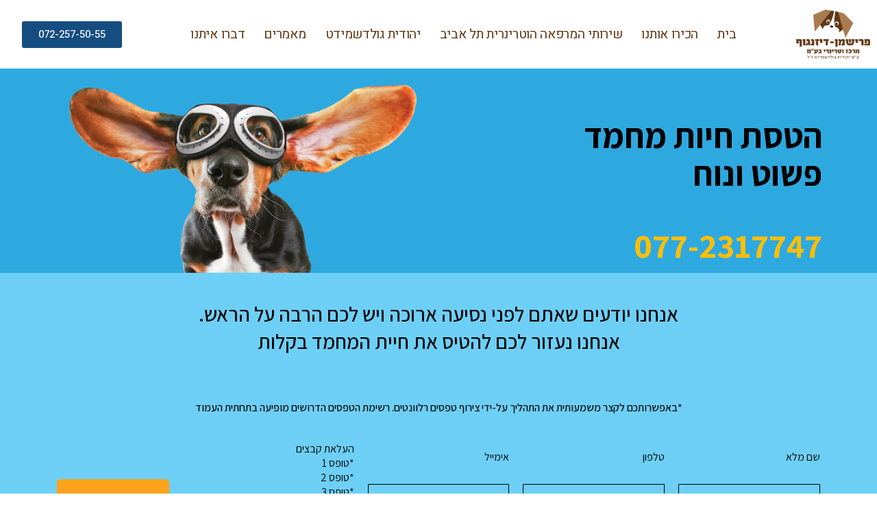

--- FILE ---
content_type: text/html; charset=UTF-8
request_url: https://ronenvet.co.il/%D7%93%D7%A3-%D7%A0%D7%97%D7%99%D7%AA%D7%94-%D7%94%D7%98%D7%A1%D7%AA-%D7%91%D7%A2%D7%9C%D7%99-%D7%97%D7%99%D7%99%D7%9D-%D7%98%D7%95%D7%A4%D7%A1-2/
body_size: 16964
content:
<!doctype html>
<html dir="rtl" lang="he-IL" prefix="og: https://ogp.me/ns#">
<head>
	<meta charset="UTF-8">
	<meta name="viewport" content="width=device-width, initial-scale=1">
	<link rel="profile" href="https://gmpg.org/xfn/11">
	
<script>
dataLayer = [{"title":"\u05d4\u05d8\u05e1\u05ea \u05d1\u05e2\u05dc\u05d9 \u05d7\u05d9\u05d9\u05dd \u05d5\u05d7\u05d9\u05d5\u05ea \u05de\u05d7\u05de\u05d3 \u05dc\u05d7\u05d5&quot;\u05dc \u05e2\u05dd \u05d8\u05d5\u05e4\u05e1","author":"ln21m","wordcount":11,"logged_in":"false","page_id":2374,"post_date":"2019-12-31 14:38:03"}];
</script>
<!-- Google Tag Manager -->
<script>(function(w,d,s,l,i){w[l]=w[l]||[];w[l].push({'gtm.start':
new Date().getTime(),event:'gtm.js'});var f=d.getElementsByTagName(s)[0],
j=d.createElement(s),dl=l!='dataLayer'?'&l='+l:'';j.async=true;j.src=
'https://www.googletagmanager.com/gtm.js?id='+i+dl;f.parentNode.insertBefore(j,f);
})(window,document,'script','dataLayer','GTM-M43HHCZ');</script>
<!-- End Google Tag Manager -->

<!-- Search Engine Optimization by Rank Math PRO - https://rankmath.com/ -->
<title>הטסת בעלי חיים וחיות מחמד לחו&quot;ל | מרפאת פרישמן דיזנגוף</title><link rel="preload" as="style" href="https://fonts.googleapis.com/css?family=Heebo%3A100%2C100italic%2C200%2C200italic%2C300%2C300italic%2C400%2C400italic%2C500%2C500italic%2C600%2C600italic%2C700%2C700italic%2C800%2C800italic%2C900%2C900italic%7CAssistant%3A100%2C100italic%2C200%2C200italic%2C300%2C300italic%2C400%2C400italic%2C500%2C500italic%2C600%2C600italic%2C700%2C700italic%2C800%2C800italic%2C900%2C900italic&#038;subset=hebrew&#038;display=swap" /><link rel="stylesheet" href="https://fonts.googleapis.com/css?family=Heebo%3A100%2C100italic%2C200%2C200italic%2C300%2C300italic%2C400%2C400italic%2C500%2C500italic%2C600%2C600italic%2C700%2C700italic%2C800%2C800italic%2C900%2C900italic%7CAssistant%3A100%2C100italic%2C200%2C200italic%2C300%2C300italic%2C400%2C400italic%2C500%2C500italic%2C600%2C600italic%2C700%2C700italic%2C800%2C800italic%2C900%2C900italic&#038;subset=hebrew&#038;display=swap" media="print" onload="this.media='all'" /><noscript><link rel="stylesheet" href="https://fonts.googleapis.com/css?family=Heebo%3A100%2C100italic%2C200%2C200italic%2C300%2C300italic%2C400%2C400italic%2C500%2C500italic%2C600%2C600italic%2C700%2C700italic%2C800%2C800italic%2C900%2C900italic%7CAssistant%3A100%2C100italic%2C200%2C200italic%2C300%2C300italic%2C400%2C400italic%2C500%2C500italic%2C600%2C600italic%2C700%2C700italic%2C800%2C800italic%2C900%2C900italic&#038;subset=hebrew&#038;display=swap" /></noscript><link rel="stylesheet" href="https://ronenvet.co.il/wp-content/cache/min/1/89db67bb0b2b3a4daa1d588d84cf294c.css" media="all" data-minify="1" />
<meta name="description" content="צריכים עזרה עם הטסת בעלי חיים? לא יודעים מאיפה להתחיל? הגעתם למקום הנכון. מרפאת פרישמן דיזנגוף תשמח לעזור לכם וללוות אתכם לקראת מעבר לחו&quot;ל עם חיות המחמד."/>
<meta name="robots" content="follow, index, max-snippet:-1, max-video-preview:-1, max-image-preview:large"/>
<link rel="canonical" href="https://ronenvet.co.il/%d7%93%d7%a3-%d7%a0%d7%97%d7%99%d7%aa%d7%94-%d7%94%d7%98%d7%a1%d7%aa-%d7%91%d7%a2%d7%9c%d7%99-%d7%97%d7%99%d7%99%d7%9d-%d7%98%d7%95%d7%a4%d7%a1-2/" />
<meta property="og:locale" content="he_IL" />
<meta property="og:type" content="article" />
<meta property="og:title" content="הטסת בעלי חיים וחיות מחמד לחו&quot;ל | מרפאת פרישמן דיזנגוף" />
<meta property="og:description" content="צריכים עזרה עם הטסת בעלי חיים? לא יודעים מאיפה להתחיל? הגעתם למקום הנכון. מרפאת פרישמן דיזנגוף תשמח לעזור לכם וללוות אתכם לקראת מעבר לחו&quot;ל עם חיות המחמד." />
<meta property="og:url" content="https://ronenvet.co.il/%d7%93%d7%a3-%d7%a0%d7%97%d7%99%d7%aa%d7%94-%d7%94%d7%98%d7%a1%d7%aa-%d7%91%d7%a2%d7%9c%d7%99-%d7%97%d7%99%d7%99%d7%9d-%d7%98%d7%95%d7%a4%d7%a1-2/" />
<meta property="og:site_name" content="מרפאה וטרינרית - פרישמן דיזינגוף" />
<meta property="og:updated_time" content="2020-01-06T07:51:02+00:00" />
<meta property="og:image" content="https://ronenvet.co.il/public_html/wp-content/uploads/2018/09/top_flying_dog-1-1024x510.png" />
<meta property="og:image:secure_url" content="https://ronenvet.co.il/public_html/wp-content/uploads/2018/09/top_flying_dog-1-1024x510.png" />
<meta property="og:image:alt" content="הטסת בעלי חיים" />
<meta name="twitter:card" content="summary_large_image" />
<meta name="twitter:title" content="הטסת בעלי חיים וחיות מחמד לחו&quot;ל | מרפאת פרישמן דיזנגוף" />
<meta name="twitter:description" content="צריכים עזרה עם הטסת בעלי חיים? לא יודעים מאיפה להתחיל? הגעתם למקום הנכון. מרפאת פרישמן דיזנגוף תשמח לעזור לכם וללוות אתכם לקראת מעבר לחו&quot;ל עם חיות המחמד." />
<meta name="twitter:image" content="https://ronenvet.co.il/public_html/wp-content/uploads/2018/09/top_flying_dog-1-1024x510.png" />
<meta name="twitter:label1" content="Time to read" />
<meta name="twitter:data1" content="Less than a minute" />
<script type="application/ld+json" class="rank-math-schema-pro">{"@context":"https://schema.org","@graph":[{"@type":"BreadcrumbList","@id":"https://ronenvet.co.il/%d7%93%d7%a3-%d7%a0%d7%97%d7%99%d7%aa%d7%94-%d7%94%d7%98%d7%a1%d7%aa-%d7%91%d7%a2%d7%9c%d7%99-%d7%97%d7%99%d7%99%d7%9d-%d7%98%d7%95%d7%a4%d7%a1-2/#breadcrumb","itemListElement":[{"@type":"ListItem","position":"1","item":{"@id":"https://ronenvet.co.il","name":"\u05e8\u05d0\u05e9\u05d9"}},{"@type":"ListItem","position":"2","item":{"@id":"https://ronenvet.co.il/%d7%93%d7%a3-%d7%a0%d7%97%d7%99%d7%aa%d7%94-%d7%94%d7%98%d7%a1%d7%aa-%d7%91%d7%a2%d7%9c%d7%99-%d7%97%d7%99%d7%99%d7%9d-%d7%98%d7%95%d7%a4%d7%a1-2/","name":"\u05d4\u05d8\u05e1\u05ea \u05d1\u05e2\u05dc\u05d9 \u05d7\u05d9\u05d9\u05dd \u05d5\u05d7\u05d9\u05d5\u05ea \u05de\u05d7\u05de\u05d3 \u05dc\u05d7\u05d5&quot;\u05dc \u05e2\u05dd \u05d8\u05d5\u05e4\u05e1"}}]}]}</script>
<!-- /Rank Math WordPress SEO plugin -->

<link rel='dns-prefetch' href='//stats.wp.com' />
<link href='https://fonts.gstatic.com' crossorigin rel='preconnect' />
<link rel="alternate" type="application/rss+xml" title="מרפאה וטרינרית - פרישמן דיזינגוף &laquo; פיד‏" href="https://ronenvet.co.il/feed/" />
<link rel="alternate" type="application/rss+xml" title="מרפאה וטרינרית - פרישמן דיזינגוף &laquo; פיד תגובות‏" href="https://ronenvet.co.il/comments/feed/" />

<style id='wp-block-library-inline-css' type='text/css'>
.has-text-align-justify{text-align:justify;}
</style>




<style id='global-styles-inline-css' type='text/css'>
body{--wp--preset--color--black: #000000;--wp--preset--color--cyan-bluish-gray: #abb8c3;--wp--preset--color--white: #ffffff;--wp--preset--color--pale-pink: #f78da7;--wp--preset--color--vivid-red: #cf2e2e;--wp--preset--color--luminous-vivid-orange: #ff6900;--wp--preset--color--luminous-vivid-amber: #fcb900;--wp--preset--color--light-green-cyan: #7bdcb5;--wp--preset--color--vivid-green-cyan: #00d084;--wp--preset--color--pale-cyan-blue: #8ed1fc;--wp--preset--color--vivid-cyan-blue: #0693e3;--wp--preset--color--vivid-purple: #9b51e0;--wp--preset--gradient--vivid-cyan-blue-to-vivid-purple: linear-gradient(135deg,rgba(6,147,227,1) 0%,rgb(155,81,224) 100%);--wp--preset--gradient--light-green-cyan-to-vivid-green-cyan: linear-gradient(135deg,rgb(122,220,180) 0%,rgb(0,208,130) 100%);--wp--preset--gradient--luminous-vivid-amber-to-luminous-vivid-orange: linear-gradient(135deg,rgba(252,185,0,1) 0%,rgba(255,105,0,1) 100%);--wp--preset--gradient--luminous-vivid-orange-to-vivid-red: linear-gradient(135deg,rgba(255,105,0,1) 0%,rgb(207,46,46) 100%);--wp--preset--gradient--very-light-gray-to-cyan-bluish-gray: linear-gradient(135deg,rgb(238,238,238) 0%,rgb(169,184,195) 100%);--wp--preset--gradient--cool-to-warm-spectrum: linear-gradient(135deg,rgb(74,234,220) 0%,rgb(151,120,209) 20%,rgb(207,42,186) 40%,rgb(238,44,130) 60%,rgb(251,105,98) 80%,rgb(254,248,76) 100%);--wp--preset--gradient--blush-light-purple: linear-gradient(135deg,rgb(255,206,236) 0%,rgb(152,150,240) 100%);--wp--preset--gradient--blush-bordeaux: linear-gradient(135deg,rgb(254,205,165) 0%,rgb(254,45,45) 50%,rgb(107,0,62) 100%);--wp--preset--gradient--luminous-dusk: linear-gradient(135deg,rgb(255,203,112) 0%,rgb(199,81,192) 50%,rgb(65,88,208) 100%);--wp--preset--gradient--pale-ocean: linear-gradient(135deg,rgb(255,245,203) 0%,rgb(182,227,212) 50%,rgb(51,167,181) 100%);--wp--preset--gradient--electric-grass: linear-gradient(135deg,rgb(202,248,128) 0%,rgb(113,206,126) 100%);--wp--preset--gradient--midnight: linear-gradient(135deg,rgb(2,3,129) 0%,rgb(40,116,252) 100%);--wp--preset--duotone--dark-grayscale: url('#wp-duotone-dark-grayscale');--wp--preset--duotone--grayscale: url('#wp-duotone-grayscale');--wp--preset--duotone--purple-yellow: url('#wp-duotone-purple-yellow');--wp--preset--duotone--blue-red: url('#wp-duotone-blue-red');--wp--preset--duotone--midnight: url('#wp-duotone-midnight');--wp--preset--duotone--magenta-yellow: url('#wp-duotone-magenta-yellow');--wp--preset--duotone--purple-green: url('#wp-duotone-purple-green');--wp--preset--duotone--blue-orange: url('#wp-duotone-blue-orange');--wp--preset--font-size--small: 13px;--wp--preset--font-size--medium: 20px;--wp--preset--font-size--large: 36px;--wp--preset--font-size--x-large: 42px;--wp--preset--spacing--20: 0.44rem;--wp--preset--spacing--30: 0.67rem;--wp--preset--spacing--40: 1rem;--wp--preset--spacing--50: 1.5rem;--wp--preset--spacing--60: 2.25rem;--wp--preset--spacing--70: 3.38rem;--wp--preset--spacing--80: 5.06rem;--wp--preset--shadow--natural: 6px 6px 9px rgba(0, 0, 0, 0.2);--wp--preset--shadow--deep: 12px 12px 50px rgba(0, 0, 0, 0.4);--wp--preset--shadow--sharp: 6px 6px 0px rgba(0, 0, 0, 0.2);--wp--preset--shadow--outlined: 6px 6px 0px -3px rgba(255, 255, 255, 1), 6px 6px rgba(0, 0, 0, 1);--wp--preset--shadow--crisp: 6px 6px 0px rgba(0, 0, 0, 1);}:where(.is-layout-flex){gap: 0.5em;}body .is-layout-flow > .alignleft{float: left;margin-inline-start: 0;margin-inline-end: 2em;}body .is-layout-flow > .alignright{float: right;margin-inline-start: 2em;margin-inline-end: 0;}body .is-layout-flow > .aligncenter{margin-left: auto !important;margin-right: auto !important;}body .is-layout-constrained > .alignleft{float: left;margin-inline-start: 0;margin-inline-end: 2em;}body .is-layout-constrained > .alignright{float: right;margin-inline-start: 2em;margin-inline-end: 0;}body .is-layout-constrained > .aligncenter{margin-left: auto !important;margin-right: auto !important;}body .is-layout-constrained > :where(:not(.alignleft):not(.alignright):not(.alignfull)){max-width: var(--wp--style--global--content-size);margin-left: auto !important;margin-right: auto !important;}body .is-layout-constrained > .alignwide{max-width: var(--wp--style--global--wide-size);}body .is-layout-flex{display: flex;}body .is-layout-flex{flex-wrap: wrap;align-items: center;}body .is-layout-flex > *{margin: 0;}:where(.wp-block-columns.is-layout-flex){gap: 2em;}.has-black-color{color: var(--wp--preset--color--black) !important;}.has-cyan-bluish-gray-color{color: var(--wp--preset--color--cyan-bluish-gray) !important;}.has-white-color{color: var(--wp--preset--color--white) !important;}.has-pale-pink-color{color: var(--wp--preset--color--pale-pink) !important;}.has-vivid-red-color{color: var(--wp--preset--color--vivid-red) !important;}.has-luminous-vivid-orange-color{color: var(--wp--preset--color--luminous-vivid-orange) !important;}.has-luminous-vivid-amber-color{color: var(--wp--preset--color--luminous-vivid-amber) !important;}.has-light-green-cyan-color{color: var(--wp--preset--color--light-green-cyan) !important;}.has-vivid-green-cyan-color{color: var(--wp--preset--color--vivid-green-cyan) !important;}.has-pale-cyan-blue-color{color: var(--wp--preset--color--pale-cyan-blue) !important;}.has-vivid-cyan-blue-color{color: var(--wp--preset--color--vivid-cyan-blue) !important;}.has-vivid-purple-color{color: var(--wp--preset--color--vivid-purple) !important;}.has-black-background-color{background-color: var(--wp--preset--color--black) !important;}.has-cyan-bluish-gray-background-color{background-color: var(--wp--preset--color--cyan-bluish-gray) !important;}.has-white-background-color{background-color: var(--wp--preset--color--white) !important;}.has-pale-pink-background-color{background-color: var(--wp--preset--color--pale-pink) !important;}.has-vivid-red-background-color{background-color: var(--wp--preset--color--vivid-red) !important;}.has-luminous-vivid-orange-background-color{background-color: var(--wp--preset--color--luminous-vivid-orange) !important;}.has-luminous-vivid-amber-background-color{background-color: var(--wp--preset--color--luminous-vivid-amber) !important;}.has-light-green-cyan-background-color{background-color: var(--wp--preset--color--light-green-cyan) !important;}.has-vivid-green-cyan-background-color{background-color: var(--wp--preset--color--vivid-green-cyan) !important;}.has-pale-cyan-blue-background-color{background-color: var(--wp--preset--color--pale-cyan-blue) !important;}.has-vivid-cyan-blue-background-color{background-color: var(--wp--preset--color--vivid-cyan-blue) !important;}.has-vivid-purple-background-color{background-color: var(--wp--preset--color--vivid-purple) !important;}.has-black-border-color{border-color: var(--wp--preset--color--black) !important;}.has-cyan-bluish-gray-border-color{border-color: var(--wp--preset--color--cyan-bluish-gray) !important;}.has-white-border-color{border-color: var(--wp--preset--color--white) !important;}.has-pale-pink-border-color{border-color: var(--wp--preset--color--pale-pink) !important;}.has-vivid-red-border-color{border-color: var(--wp--preset--color--vivid-red) !important;}.has-luminous-vivid-orange-border-color{border-color: var(--wp--preset--color--luminous-vivid-orange) !important;}.has-luminous-vivid-amber-border-color{border-color: var(--wp--preset--color--luminous-vivid-amber) !important;}.has-light-green-cyan-border-color{border-color: var(--wp--preset--color--light-green-cyan) !important;}.has-vivid-green-cyan-border-color{border-color: var(--wp--preset--color--vivid-green-cyan) !important;}.has-pale-cyan-blue-border-color{border-color: var(--wp--preset--color--pale-cyan-blue) !important;}.has-vivid-cyan-blue-border-color{border-color: var(--wp--preset--color--vivid-cyan-blue) !important;}.has-vivid-purple-border-color{border-color: var(--wp--preset--color--vivid-purple) !important;}.has-vivid-cyan-blue-to-vivid-purple-gradient-background{background: var(--wp--preset--gradient--vivid-cyan-blue-to-vivid-purple) !important;}.has-light-green-cyan-to-vivid-green-cyan-gradient-background{background: var(--wp--preset--gradient--light-green-cyan-to-vivid-green-cyan) !important;}.has-luminous-vivid-amber-to-luminous-vivid-orange-gradient-background{background: var(--wp--preset--gradient--luminous-vivid-amber-to-luminous-vivid-orange) !important;}.has-luminous-vivid-orange-to-vivid-red-gradient-background{background: var(--wp--preset--gradient--luminous-vivid-orange-to-vivid-red) !important;}.has-very-light-gray-to-cyan-bluish-gray-gradient-background{background: var(--wp--preset--gradient--very-light-gray-to-cyan-bluish-gray) !important;}.has-cool-to-warm-spectrum-gradient-background{background: var(--wp--preset--gradient--cool-to-warm-spectrum) !important;}.has-blush-light-purple-gradient-background{background: var(--wp--preset--gradient--blush-light-purple) !important;}.has-blush-bordeaux-gradient-background{background: var(--wp--preset--gradient--blush-bordeaux) !important;}.has-luminous-dusk-gradient-background{background: var(--wp--preset--gradient--luminous-dusk) !important;}.has-pale-ocean-gradient-background{background: var(--wp--preset--gradient--pale-ocean) !important;}.has-electric-grass-gradient-background{background: var(--wp--preset--gradient--electric-grass) !important;}.has-midnight-gradient-background{background: var(--wp--preset--gradient--midnight) !important;}.has-small-font-size{font-size: var(--wp--preset--font-size--small) !important;}.has-medium-font-size{font-size: var(--wp--preset--font-size--medium) !important;}.has-large-font-size{font-size: var(--wp--preset--font-size--large) !important;}.has-x-large-font-size{font-size: var(--wp--preset--font-size--x-large) !important;}
.wp-block-navigation a:where(:not(.wp-element-button)){color: inherit;}
:where(.wp-block-columns.is-layout-flex){gap: 2em;}
.wp-block-pullquote{font-size: 1.5em;line-height: 1.6;}
</style>








<link rel='stylesheet' id='elementor-post-2636-css' href='https://ronenvet.co.il/wp-content/uploads/elementor/css/post-2636.css?ver=1688370265' type='text/css' media='all' />



<link rel='stylesheet' id='elementor-global-css' href='https://ronenvet.co.il/wp-content/uploads/elementor/css/global.css?ver=1688370265' type='text/css' media='all' />
<link rel='stylesheet' id='elementor-post-2374-css' href='https://ronenvet.co.il/wp-content/uploads/elementor/css/post-2374.css?ver=1688370654' type='text/css' media='all' />
<link rel='stylesheet' id='elementor-post-1483-css' href='https://ronenvet.co.il/wp-content/uploads/elementor/css/post-1483.css?ver=1693222482' type='text/css' media='all' />
<link rel='stylesheet' id='elementor-post-1489-css' href='https://ronenvet.co.il/wp-content/uploads/elementor/css/post-1489.css?ver=1765097786' type='text/css' media='all' />





<link rel="preconnect" href="https://fonts.gstatic.com/" crossorigin>
<link rel="https://api.w.org/" href="https://ronenvet.co.il/wp-json/" /><link rel="alternate" type="application/json" href="https://ronenvet.co.il/wp-json/wp/v2/pages/2374" /><link rel="EditURI" type="application/rsd+xml" title="RSD" href="https://ronenvet.co.il/xmlrpc.php?rsd" />
<link rel="wlwmanifest" type="application/wlwmanifest+xml" href="https://ronenvet.co.il/wp-includes/wlwmanifest.xml" />
<meta name="generator" content="WordPress 6.2.8" />
<link rel='shortlink' href='https://ronenvet.co.il/?p=2374' />
<link rel="alternate" type="application/json+oembed" href="https://ronenvet.co.il/wp-json/oembed/1.0/embed?url=https%3A%2F%2Fronenvet.co.il%2F%25d7%2593%25d7%25a3-%25d7%25a0%25d7%2597%25d7%2599%25d7%25aa%25d7%2594-%25d7%2594%25d7%2598%25d7%25a1%25d7%25aa-%25d7%2591%25d7%25a2%25d7%259c%25d7%2599-%25d7%2597%25d7%2599%25d7%2599%25d7%259d-%25d7%2598%25d7%2595%25d7%25a4%25d7%25a1-2%2F" />
<link rel="alternate" type="text/xml+oembed" href="https://ronenvet.co.il/wp-json/oembed/1.0/embed?url=https%3A%2F%2Fronenvet.co.il%2F%25d7%2593%25d7%25a3-%25d7%25a0%25d7%2597%25d7%2599%25d7%25aa%25d7%2594-%25d7%2594%25d7%2598%25d7%25a1%25d7%25aa-%25d7%2591%25d7%25a2%25d7%259c%25d7%2599-%25d7%2597%25d7%2599%25d7%2599%25d7%259d-%25d7%2598%25d7%2595%25d7%25a4%25d7%25a1-2%2F&#038;format=xml" />
<!-- Google tag (gtag.js) -->
<script async src="https://www.googletagmanager.com/gtag/js?id=G-6L5Q60TX36"></script>
<script>
  window.dataLayer = window.dataLayer || [];
  function gtag(){dataLayer.push(arguments);}
  gtag('js', new Date());

  gtag('config', 'G-6L5Q60TX36');
</script>
<meta name="google-site-verification" content="et3lrTvoht8sSEM_GqjcUN9w34at7ogpXREtQWKYbNI" />
	<style>img#wpstats{display:none}</style>
		<meta name="generator" content="Elementor 3.14.1; features: a11y_improvements, additional_custom_breakpoints; settings: css_print_method-external, google_font-enabled, font_display-auto">
<link rel="icon" href="https://ronenvet.co.il/wp-content/uploads/2017/03/Dizengoff-fav-50x50.png" sizes="32x32" />
<link rel="icon" href="https://ronenvet.co.il/wp-content/uploads/2017/03/Dizengoff-fav.png" sizes="192x192" />
<link rel="apple-touch-icon" href="https://ronenvet.co.il/wp-content/uploads/2017/03/Dizengoff-fav.png" />
<meta name="msapplication-TileImage" content="https://ronenvet.co.il/wp-content/uploads/2017/03/Dizengoff-fav.png" />
		<style type="text/css" id="wp-custom-css">
			h1 {
	font-size: 45px;
}

h2 {
	font-size: 32px;
}

h3 {
	font-size: 28px;
}

a {
	color: #ffbe06;
}

#acp-toolbar.toolbar-left {
    left:   -500px;
}
#acp-toggle-toolbar.toolbar-left{
	    top: inherit !important;
    bottom: 25px !important;
}

#skiplinks-ul {
	display:none;
}
		</style>
		<noscript><style id="rocket-lazyload-nojs-css">.rll-youtube-player, [data-lazy-src]{display:none !important;}</style></noscript></head>
<body data-rsssl=1 class="rtl page-template page-template-elementor_header_footer page page-id-2374 wp-custom-logo elementor-default elementor-template-full-width elementor-kit-2636 elementor-page elementor-page-2374">

		<div data-elementor-type="header" data-elementor-id="1483" class="elementor elementor-1483 elementor-location-header" data-elementor-post-type="elementor_library">
					<div class="elementor-section-wrap">
								<header class="elementor-section elementor-top-section elementor-element elementor-element-b07637a elementor-section-content-middle elementor-section-height-min-height elementor-hidden-tablet elementor-hidden-phone elementor-section-boxed elementor-section-height-default elementor-section-items-middle" data-id="b07637a" data-element_type="section" data-settings="{&quot;background_background&quot;:&quot;classic&quot;}">
						<div class="elementor-container elementor-column-gap-default">
							<div class="elementor-row">
					<div class="elementor-column elementor-col-33 elementor-top-column elementor-element elementor-element-fa45f33" data-id="fa45f33" data-element_type="column">
			<div class="elementor-column-wrap elementor-element-populated">
							<div class="elementor-widget-wrap">
						<div class="elementor-element elementor-element-6cd114d elementor-widget elementor-widget-image" data-id="6cd114d" data-element_type="widget" data-widget_type="image.default">
				<div class="elementor-widget-container">
								<div class="elementor-image">
													<a href="https://ronenvet.co.il/">
							<img width="543" height="359" src="data:image/svg+xml,%3Csvg%20xmlns='http://www.w3.org/2000/svg'%20viewBox='0%200%20543%20359'%3E%3C/svg%3E" class="attachment-large size-large wp-image-40" alt="מרפאה וטרינרית תל אביב" data-lazy-srcset="https://ronenvet.co.il/wp-content/uploads/2017/03/Dizengoff.png 543w, https://ronenvet.co.il/wp-content/uploads/2017/03/Dizengoff-300x198.png 300w, https://ronenvet.co.il/wp-content/uploads/2017/03/Dizengoff-221x146.png 221w, https://ronenvet.co.il/wp-content/uploads/2017/03/Dizengoff-50x33.png 50w, https://ronenvet.co.il/wp-content/uploads/2017/03/Dizengoff-113x75.png 113w" data-lazy-sizes="(max-width: 543px) 100vw, 543px" data-lazy-src="https://ronenvet.co.il/wp-content/uploads/2017/03/Dizengoff.png" /><noscript><img width="543" height="359" src="https://ronenvet.co.il/wp-content/uploads/2017/03/Dizengoff.png" class="attachment-large size-large wp-image-40" alt="מרפאה וטרינרית תל אביב" srcset="https://ronenvet.co.il/wp-content/uploads/2017/03/Dizengoff.png 543w, https://ronenvet.co.il/wp-content/uploads/2017/03/Dizengoff-300x198.png 300w, https://ronenvet.co.il/wp-content/uploads/2017/03/Dizengoff-221x146.png 221w, https://ronenvet.co.il/wp-content/uploads/2017/03/Dizengoff-50x33.png 50w, https://ronenvet.co.il/wp-content/uploads/2017/03/Dizengoff-113x75.png 113w" sizes="(max-width: 543px) 100vw, 543px" /></noscript>								</a>
														</div>
						</div>
				</div>
						</div>
					</div>
		</div>
				<div class="elementor-column elementor-col-33 elementor-top-column elementor-element elementor-element-363fe15" data-id="363fe15" data-element_type="column">
			<div class="elementor-column-wrap elementor-element-populated">
							<div class="elementor-widget-wrap">
						<div class="elementor-element elementor-element-4cbb127 elementor-nav-menu__align-center elementor-nav-menu--stretch elementor-nav-menu--dropdown-tablet elementor-nav-menu__text-align-aside elementor-nav-menu--toggle elementor-nav-menu--burger elementor-widget elementor-widget-nav-menu" data-id="4cbb127" data-element_type="widget" data-settings="{&quot;full_width&quot;:&quot;stretch&quot;,&quot;layout&quot;:&quot;horizontal&quot;,&quot;submenu_icon&quot;:{&quot;value&quot;:&quot;&lt;i class=\&quot;fas fa-caret-down\&quot;&gt;&lt;\/i&gt;&quot;,&quot;library&quot;:&quot;fa-solid&quot;},&quot;toggle&quot;:&quot;burger&quot;}" data-widget_type="nav-menu.default">
				<div class="elementor-widget-container">
						<nav class="elementor-nav-menu--main elementor-nav-menu__container elementor-nav-menu--layout-horizontal e--pointer-none">
				<ul id="menu-1-4cbb127" class="elementor-nav-menu"><li class="menu-item menu-item-type-post_type menu-item-object-page menu-item-home menu-item-1958"><a href="https://ronenvet.co.il/" class="elementor-item">בית</a></li>
<li class="menu-item menu-item-type-post_type menu-item-object-page menu-item-1956"><a href="https://ronenvet.co.il/%d7%90%d7%95%d7%93%d7%95%d7%aa-%d7%9e%d7%a8%d7%a4%d7%90%d7%94-%d7%95%d7%98%d7%a8%d7%99%d7%a0%d7%a8%d7%99%d7%aa/" class="elementor-item">הכירו אותנו</a></li>
<li class="menu-item menu-item-type-post_type menu-item-object-page menu-item-has-children menu-item-1959"><a href="https://ronenvet.co.il/%d7%a9%d7%99%d7%a8%d7%95%d7%aa%d7%99-%d7%9e%d7%a8%d7%a4%d7%90%d7%94-%d7%95%d7%98%d7%a8%d7%99%d7%a0%d7%a8%d7%99%d7%aa/" class="elementor-item">שירותי המרפאה הוטרינרית תל אביב</a>
<ul class="sub-menu elementor-nav-menu--dropdown">
	<li class="menu-item menu-item-type-custom menu-item-object-custom menu-item-2773"><a href="https://ronenvet.co.il/%D7%94%D7%98%D7%A1%D7%AA-%D7%91%D7%A2%D7%9C%D7%99-%D7%97%D7%99%D7%99%D7%9D/" class="elementor-sub-item">הטסת בעלי חיים</a></li>
	<li class="menu-item menu-item-type-custom menu-item-object-custom menu-item-2774"><a href="https://ronenvet.co.il/%D7%A2%D7%99%D7%A7%D7%95%D7%A8-%D7%95%D7%A1%D7%99%D7%A8%D7%95%D7%A1-%D7%91%D7%A2%D7%9C%D7%99-%D7%97%D7%99%D7%99%D7%9D/" class="elementor-sub-item">עיקור וסירוס</a></li>
	<li class="menu-item menu-item-type-custom menu-item-object-custom menu-item-2775"><a href="https://ronenvet.co.il/%D7%97%D7%99%D7%A1%D7%95%D7%A0%D7%99%D7%9D-%D7%9C%D7%91%D7%A2%D7%9C%D7%99-%D7%97%D7%99%D7%99%D7%9D/" class="elementor-sub-item">חיסונים</a></li>
	<li class="menu-item menu-item-type-post_type menu-item-object-page menu-item-5942"><a href="https://ronenvet.co.il/echocardiography/" class="elementor-sub-item">אקו לב</a></li>
	<li class="menu-item menu-item-type-custom menu-item-object-custom menu-item-2777"><a href="https://ronenvet.co.il/%D7%98%D7%99%D7%A4%D7%95%D7%9C%D7%99-%D7%A9%D7%99%D7%A0%D7%99%D7%99%D7%9D-%D7%9C%D7%91%D7%A2%D7%9C%D7%99-%D7%97%D7%99%D7%99%D7%9D/" class="elementor-sub-item">טיפולי שיניים</a></li>
	<li class="menu-item menu-item-type-custom menu-item-object-custom menu-item-2778"><a href="https://ronenvet.co.il/%D7%91%D7%93%D7%99%D7%A7%D7%95%D7%AA-%D7%9E%D7%AA%D7%A7%D7%93%D7%9E%D7%95%D7%AA-%D7%9C%D7%91%D7%A2%D7%9C%D7%99-%D7%97%D7%99%D7%99%D7%9D/" class="elementor-sub-item">בדיקות מתקדמות</a></li>
	<li class="menu-item menu-item-type-custom menu-item-object-custom menu-item-2779"><a href="https://ronenvet.co.il/%D7%90%D7%A9%D7%A4%D7%95%D7%96-%D7%91%D7%A2%D7%9C%D7%99-%D7%97%D7%99%D7%99%D7%9D/" class="elementor-sub-item">אשפוז</a></li>
</ul>
</li>
<li class="menu-item menu-item-type-post_type menu-item-object-page menu-item-1957"><a href="https://ronenvet.co.il/%d7%a2%d7%9c-%d7%99%d7%94%d7%95%d7%93%d7%99%d7%aa-%d7%92%d7%95%d7%9c%d7%93%d7%a9%d7%9e%d7%99%d7%93%d7%98/" class="elementor-item">יהודית גולדשמידט</a></li>
<li class="menu-item menu-item-type-custom menu-item-object-custom menu-item-2658"><a href="https://ronenvet.co.il/articles/" class="elementor-item">מאמרים</a></li>
<li class="menu-item menu-item-type-post_type menu-item-object-page menu-item-1955"><a href="https://ronenvet.co.il/%d7%99%d7%a6%d7%99%d7%a8%d7%aa-%d7%a7%d7%a9%d7%a8/" class="elementor-item">דברו איתנו</a></li>
</ul>			</nav>
					<div class="elementor-menu-toggle" role="button" tabindex="0" aria-label="כפתור פתיחת תפריט" aria-expanded="false">
			<i aria-hidden="true" role="presentation" class="elementor-menu-toggle__icon--open eicon-menu-bar"></i><i aria-hidden="true" role="presentation" class="elementor-menu-toggle__icon--close eicon-close"></i>			<span class="elementor-screen-only">תפריט</span>
		</div>
					<nav class="elementor-nav-menu--dropdown elementor-nav-menu__container" aria-hidden="true">
				<ul id="menu-2-4cbb127" class="elementor-nav-menu"><li class="menu-item menu-item-type-post_type menu-item-object-page menu-item-home menu-item-1958"><a href="https://ronenvet.co.il/" class="elementor-item" tabindex="-1">בית</a></li>
<li class="menu-item menu-item-type-post_type menu-item-object-page menu-item-1956"><a href="https://ronenvet.co.il/%d7%90%d7%95%d7%93%d7%95%d7%aa-%d7%9e%d7%a8%d7%a4%d7%90%d7%94-%d7%95%d7%98%d7%a8%d7%99%d7%a0%d7%a8%d7%99%d7%aa/" class="elementor-item" tabindex="-1">הכירו אותנו</a></li>
<li class="menu-item menu-item-type-post_type menu-item-object-page menu-item-has-children menu-item-1959"><a href="https://ronenvet.co.il/%d7%a9%d7%99%d7%a8%d7%95%d7%aa%d7%99-%d7%9e%d7%a8%d7%a4%d7%90%d7%94-%d7%95%d7%98%d7%a8%d7%99%d7%a0%d7%a8%d7%99%d7%aa/" class="elementor-item" tabindex="-1">שירותי המרפאה הוטרינרית תל אביב</a>
<ul class="sub-menu elementor-nav-menu--dropdown">
	<li class="menu-item menu-item-type-custom menu-item-object-custom menu-item-2773"><a href="https://ronenvet.co.il/%D7%94%D7%98%D7%A1%D7%AA-%D7%91%D7%A2%D7%9C%D7%99-%D7%97%D7%99%D7%99%D7%9D/" class="elementor-sub-item" tabindex="-1">הטסת בעלי חיים</a></li>
	<li class="menu-item menu-item-type-custom menu-item-object-custom menu-item-2774"><a href="https://ronenvet.co.il/%D7%A2%D7%99%D7%A7%D7%95%D7%A8-%D7%95%D7%A1%D7%99%D7%A8%D7%95%D7%A1-%D7%91%D7%A2%D7%9C%D7%99-%D7%97%D7%99%D7%99%D7%9D/" class="elementor-sub-item" tabindex="-1">עיקור וסירוס</a></li>
	<li class="menu-item menu-item-type-custom menu-item-object-custom menu-item-2775"><a href="https://ronenvet.co.il/%D7%97%D7%99%D7%A1%D7%95%D7%A0%D7%99%D7%9D-%D7%9C%D7%91%D7%A2%D7%9C%D7%99-%D7%97%D7%99%D7%99%D7%9D/" class="elementor-sub-item" tabindex="-1">חיסונים</a></li>
	<li class="menu-item menu-item-type-post_type menu-item-object-page menu-item-5942"><a href="https://ronenvet.co.il/echocardiography/" class="elementor-sub-item" tabindex="-1">אקו לב</a></li>
	<li class="menu-item menu-item-type-custom menu-item-object-custom menu-item-2777"><a href="https://ronenvet.co.il/%D7%98%D7%99%D7%A4%D7%95%D7%9C%D7%99-%D7%A9%D7%99%D7%A0%D7%99%D7%99%D7%9D-%D7%9C%D7%91%D7%A2%D7%9C%D7%99-%D7%97%D7%99%D7%99%D7%9D/" class="elementor-sub-item" tabindex="-1">טיפולי שיניים</a></li>
	<li class="menu-item menu-item-type-custom menu-item-object-custom menu-item-2778"><a href="https://ronenvet.co.il/%D7%91%D7%93%D7%99%D7%A7%D7%95%D7%AA-%D7%9E%D7%AA%D7%A7%D7%93%D7%9E%D7%95%D7%AA-%D7%9C%D7%91%D7%A2%D7%9C%D7%99-%D7%97%D7%99%D7%99%D7%9D/" class="elementor-sub-item" tabindex="-1">בדיקות מתקדמות</a></li>
	<li class="menu-item menu-item-type-custom menu-item-object-custom menu-item-2779"><a href="https://ronenvet.co.il/%D7%90%D7%A9%D7%A4%D7%95%D7%96-%D7%91%D7%A2%D7%9C%D7%99-%D7%97%D7%99%D7%99%D7%9D/" class="elementor-sub-item" tabindex="-1">אשפוז</a></li>
</ul>
</li>
<li class="menu-item menu-item-type-post_type menu-item-object-page menu-item-1957"><a href="https://ronenvet.co.il/%d7%a2%d7%9c-%d7%99%d7%94%d7%95%d7%93%d7%99%d7%aa-%d7%92%d7%95%d7%9c%d7%93%d7%a9%d7%9e%d7%99%d7%93%d7%98/" class="elementor-item" tabindex="-1">יהודית גולדשמידט</a></li>
<li class="menu-item menu-item-type-custom menu-item-object-custom menu-item-2658"><a href="https://ronenvet.co.il/articles/" class="elementor-item" tabindex="-1">מאמרים</a></li>
<li class="menu-item menu-item-type-post_type menu-item-object-page menu-item-1955"><a href="https://ronenvet.co.il/%d7%99%d7%a6%d7%99%d7%a8%d7%aa-%d7%a7%d7%a9%d7%a8/" class="elementor-item" tabindex="-1">דברו איתנו</a></li>
</ul>			</nav>
				</div>
				</div>
						</div>
					</div>
		</div>
				<div class="elementor-column elementor-col-33 elementor-top-column elementor-element elementor-element-5399daf" data-id="5399daf" data-element_type="column">
			<div class="elementor-column-wrap elementor-element-populated">
							<div class="elementor-widget-wrap">
						<div class="elementor-element elementor-element-4a01bb4 elementor-align-center elementor-widget elementor-widget-button" data-id="4a01bb4" data-element_type="widget" data-widget_type="button.default">
				<div class="elementor-widget-container">
					<div class="elementor-button-wrapper">
			<a class="elementor-button elementor-button-link elementor-size-sm" href="tel:072-257-50-55">
						<span class="elementor-button-content-wrapper">
						<span class="elementor-button-text">072-257-50-55</span>
		</span>
					</a>
		</div>
				</div>
				</div>
						</div>
					</div>
		</div>
								</div>
					</div>
		</header>
				<header class="elementor-section elementor-top-section elementor-element elementor-element-77a69688 elementor-section-full_width elementor-hidden-desktop elementor-section-height-default elementor-section-height-default" data-id="77a69688" data-element_type="section">
						<div class="elementor-container elementor-column-gap-no">
							<div class="elementor-row">
					<div class="elementor-column elementor-col-100 elementor-top-column elementor-element elementor-element-5eef36fb" data-id="5eef36fb" data-element_type="column">
			<div class="elementor-column-wrap elementor-element-populated">
							<div class="elementor-widget-wrap">
						<section class="elementor-section elementor-inner-section elementor-element elementor-element-9bafa20 elementor-section-full_width elementor-hidden-desktop elementor-section-height-default elementor-section-height-default" data-id="9bafa20" data-element_type="section" data-settings="{&quot;background_background&quot;:&quot;classic&quot;}">
						<div class="elementor-container elementor-column-gap-no">
							<div class="elementor-row">
					<div class="elementor-column elementor-col-25 elementor-inner-column elementor-element elementor-element-a1b6a9d" data-id="a1b6a9d" data-element_type="column" data-settings="{&quot;background_background&quot;:&quot;classic&quot;}">
			<div class="elementor-column-wrap elementor-element-populated">
							<div class="elementor-widget-wrap">
						<div class="elementor-element elementor-element-f64cda0 elementor-widget elementor-widget-image" data-id="f64cda0" data-element_type="widget" data-widget_type="image.default">
				<div class="elementor-widget-container">
								<div class="elementor-image">
													<a href="https://ronenvet.co.il/">
							<img width="543" height="359" src="data:image/svg+xml,%3Csvg%20xmlns='http://www.w3.org/2000/svg'%20viewBox='0%200%20543%20359'%3E%3C/svg%3E" class="attachment-large size-large wp-image-40" alt="מרפאה וטרינרית תל אביב" data-lazy-srcset="https://ronenvet.co.il/wp-content/uploads/2017/03/Dizengoff.png 543w, https://ronenvet.co.il/wp-content/uploads/2017/03/Dizengoff-300x198.png 300w, https://ronenvet.co.il/wp-content/uploads/2017/03/Dizengoff-221x146.png 221w, https://ronenvet.co.il/wp-content/uploads/2017/03/Dizengoff-50x33.png 50w, https://ronenvet.co.il/wp-content/uploads/2017/03/Dizengoff-113x75.png 113w" data-lazy-sizes="(max-width: 543px) 100vw, 543px" data-lazy-src="https://ronenvet.co.il/wp-content/uploads/2017/03/Dizengoff.png" /><noscript><img width="543" height="359" src="https://ronenvet.co.il/wp-content/uploads/2017/03/Dizengoff.png" class="attachment-large size-large wp-image-40" alt="מרפאה וטרינרית תל אביב" srcset="https://ronenvet.co.il/wp-content/uploads/2017/03/Dizengoff.png 543w, https://ronenvet.co.il/wp-content/uploads/2017/03/Dizengoff-300x198.png 300w, https://ronenvet.co.il/wp-content/uploads/2017/03/Dizengoff-221x146.png 221w, https://ronenvet.co.il/wp-content/uploads/2017/03/Dizengoff-50x33.png 50w, https://ronenvet.co.il/wp-content/uploads/2017/03/Dizengoff-113x75.png 113w" sizes="(max-width: 543px) 100vw, 543px" /></noscript>								</a>
														</div>
						</div>
				</div>
						</div>
					</div>
		</div>
				<div class="elementor-column elementor-col-25 elementor-inner-column elementor-element elementor-element-68b33712" data-id="68b33712" data-element_type="column" data-settings="{&quot;background_background&quot;:&quot;classic&quot;}">
			<div class="elementor-column-wrap elementor-element-populated">
							<div class="elementor-widget-wrap">
						<div class="elementor-element elementor-element-389a1d54 elementor-view-default elementor-widget elementor-widget-icon" data-id="389a1d54" data-element_type="widget" data-widget_type="icon.default">
				<div class="elementor-widget-container">
					<div class="elementor-icon-wrapper">
			<a class="elementor-icon elementor-animation-grow" href="https://www.facebook.com/ronenvet/">
			<i aria-hidden="true" class="fab fa-facebook-f"></i>			</a>
		</div>
				</div>
				</div>
						</div>
					</div>
		</div>
				<div class="elementor-column elementor-col-25 elementor-inner-column elementor-element elementor-element-5f26c16" data-id="5f26c16" data-element_type="column" data-settings="{&quot;background_background&quot;:&quot;classic&quot;}">
			<div class="elementor-column-wrap elementor-element-populated">
							<div class="elementor-widget-wrap">
						<div class="elementor-element elementor-element-47da586 elementor-mobile-align-center elementor-widget elementor-widget-button" data-id="47da586" data-element_type="widget" data-widget_type="button.default">
				<div class="elementor-widget-container">
					<div class="elementor-button-wrapper">
			<a class="elementor-button elementor-button-link elementor-size-sm" href="tel:072-257-50-55">
						<span class="elementor-button-content-wrapper">
						<span class="elementor-button-text">072-257-50-55</span>
		</span>
					</a>
		</div>
				</div>
				</div>
						</div>
					</div>
		</div>
				<div class="elementor-column elementor-col-25 elementor-inner-column elementor-element elementor-element-6f9d4071" data-id="6f9d4071" data-element_type="column" data-settings="{&quot;background_background&quot;:&quot;classic&quot;}">
			<div class="elementor-column-wrap elementor-element-populated">
							<div class="elementor-widget-wrap">
						<div class="elementor-element elementor-element-41087404 elementor-nav-menu--dropdown-tablet elementor-nav-menu__text-align-aside elementor-nav-menu--toggle elementor-nav-menu--burger elementor-widget elementor-widget-nav-menu" data-id="41087404" data-element_type="widget" data-settings="{&quot;layout&quot;:&quot;horizontal&quot;,&quot;submenu_icon&quot;:{&quot;value&quot;:&quot;&lt;i class=\&quot;fas fa-caret-down\&quot;&gt;&lt;\/i&gt;&quot;,&quot;library&quot;:&quot;fa-solid&quot;},&quot;toggle&quot;:&quot;burger&quot;}" data-widget_type="nav-menu.default">
				<div class="elementor-widget-container">
						<nav class="elementor-nav-menu--main elementor-nav-menu__container elementor-nav-menu--layout-horizontal e--pointer-background e--animation-fade">
				<ul id="menu-1-41087404" class="elementor-nav-menu"><li class="menu-item menu-item-type-post_type menu-item-object-page menu-item-home menu-item-1958"><a href="https://ronenvet.co.il/" class="elementor-item">בית</a></li>
<li class="menu-item menu-item-type-post_type menu-item-object-page menu-item-1956"><a href="https://ronenvet.co.il/%d7%90%d7%95%d7%93%d7%95%d7%aa-%d7%9e%d7%a8%d7%a4%d7%90%d7%94-%d7%95%d7%98%d7%a8%d7%99%d7%a0%d7%a8%d7%99%d7%aa/" class="elementor-item">הכירו אותנו</a></li>
<li class="menu-item menu-item-type-post_type menu-item-object-page menu-item-has-children menu-item-1959"><a href="https://ronenvet.co.il/%d7%a9%d7%99%d7%a8%d7%95%d7%aa%d7%99-%d7%9e%d7%a8%d7%a4%d7%90%d7%94-%d7%95%d7%98%d7%a8%d7%99%d7%a0%d7%a8%d7%99%d7%aa/" class="elementor-item">שירותי המרפאה הוטרינרית תל אביב</a>
<ul class="sub-menu elementor-nav-menu--dropdown">
	<li class="menu-item menu-item-type-custom menu-item-object-custom menu-item-2773"><a href="https://ronenvet.co.il/%D7%94%D7%98%D7%A1%D7%AA-%D7%91%D7%A2%D7%9C%D7%99-%D7%97%D7%99%D7%99%D7%9D/" class="elementor-sub-item">הטסת בעלי חיים</a></li>
	<li class="menu-item menu-item-type-custom menu-item-object-custom menu-item-2774"><a href="https://ronenvet.co.il/%D7%A2%D7%99%D7%A7%D7%95%D7%A8-%D7%95%D7%A1%D7%99%D7%A8%D7%95%D7%A1-%D7%91%D7%A2%D7%9C%D7%99-%D7%97%D7%99%D7%99%D7%9D/" class="elementor-sub-item">עיקור וסירוס</a></li>
	<li class="menu-item menu-item-type-custom menu-item-object-custom menu-item-2775"><a href="https://ronenvet.co.il/%D7%97%D7%99%D7%A1%D7%95%D7%A0%D7%99%D7%9D-%D7%9C%D7%91%D7%A2%D7%9C%D7%99-%D7%97%D7%99%D7%99%D7%9D/" class="elementor-sub-item">חיסונים</a></li>
	<li class="menu-item menu-item-type-post_type menu-item-object-page menu-item-5942"><a href="https://ronenvet.co.il/echocardiography/" class="elementor-sub-item">אקו לב</a></li>
	<li class="menu-item menu-item-type-custom menu-item-object-custom menu-item-2777"><a href="https://ronenvet.co.il/%D7%98%D7%99%D7%A4%D7%95%D7%9C%D7%99-%D7%A9%D7%99%D7%A0%D7%99%D7%99%D7%9D-%D7%9C%D7%91%D7%A2%D7%9C%D7%99-%D7%97%D7%99%D7%99%D7%9D/" class="elementor-sub-item">טיפולי שיניים</a></li>
	<li class="menu-item menu-item-type-custom menu-item-object-custom menu-item-2778"><a href="https://ronenvet.co.il/%D7%91%D7%93%D7%99%D7%A7%D7%95%D7%AA-%D7%9E%D7%AA%D7%A7%D7%93%D7%9E%D7%95%D7%AA-%D7%9C%D7%91%D7%A2%D7%9C%D7%99-%D7%97%D7%99%D7%99%D7%9D/" class="elementor-sub-item">בדיקות מתקדמות</a></li>
	<li class="menu-item menu-item-type-custom menu-item-object-custom menu-item-2779"><a href="https://ronenvet.co.il/%D7%90%D7%A9%D7%A4%D7%95%D7%96-%D7%91%D7%A2%D7%9C%D7%99-%D7%97%D7%99%D7%99%D7%9D/" class="elementor-sub-item">אשפוז</a></li>
</ul>
</li>
<li class="menu-item menu-item-type-post_type menu-item-object-page menu-item-1957"><a href="https://ronenvet.co.il/%d7%a2%d7%9c-%d7%99%d7%94%d7%95%d7%93%d7%99%d7%aa-%d7%92%d7%95%d7%9c%d7%93%d7%a9%d7%9e%d7%99%d7%93%d7%98/" class="elementor-item">יהודית גולדשמידט</a></li>
<li class="menu-item menu-item-type-custom menu-item-object-custom menu-item-2658"><a href="https://ronenvet.co.il/articles/" class="elementor-item">מאמרים</a></li>
<li class="menu-item menu-item-type-post_type menu-item-object-page menu-item-1955"><a href="https://ronenvet.co.il/%d7%99%d7%a6%d7%99%d7%a8%d7%aa-%d7%a7%d7%a9%d7%a8/" class="elementor-item">דברו איתנו</a></li>
</ul>			</nav>
					<div class="elementor-menu-toggle" role="button" tabindex="0" aria-label="כפתור פתיחת תפריט" aria-expanded="false">
			<i aria-hidden="true" role="presentation" class="elementor-menu-toggle__icon--open eicon-menu-bar"></i><i aria-hidden="true" role="presentation" class="elementor-menu-toggle__icon--close eicon-close"></i>			<span class="elementor-screen-only">תפריט</span>
		</div>
					<nav class="elementor-nav-menu--dropdown elementor-nav-menu__container" aria-hidden="true">
				<ul id="menu-2-41087404" class="elementor-nav-menu"><li class="menu-item menu-item-type-post_type menu-item-object-page menu-item-home menu-item-1958"><a href="https://ronenvet.co.il/" class="elementor-item" tabindex="-1">בית</a></li>
<li class="menu-item menu-item-type-post_type menu-item-object-page menu-item-1956"><a href="https://ronenvet.co.il/%d7%90%d7%95%d7%93%d7%95%d7%aa-%d7%9e%d7%a8%d7%a4%d7%90%d7%94-%d7%95%d7%98%d7%a8%d7%99%d7%a0%d7%a8%d7%99%d7%aa/" class="elementor-item" tabindex="-1">הכירו אותנו</a></li>
<li class="menu-item menu-item-type-post_type menu-item-object-page menu-item-has-children menu-item-1959"><a href="https://ronenvet.co.il/%d7%a9%d7%99%d7%a8%d7%95%d7%aa%d7%99-%d7%9e%d7%a8%d7%a4%d7%90%d7%94-%d7%95%d7%98%d7%a8%d7%99%d7%a0%d7%a8%d7%99%d7%aa/" class="elementor-item" tabindex="-1">שירותי המרפאה הוטרינרית תל אביב</a>
<ul class="sub-menu elementor-nav-menu--dropdown">
	<li class="menu-item menu-item-type-custom menu-item-object-custom menu-item-2773"><a href="https://ronenvet.co.il/%D7%94%D7%98%D7%A1%D7%AA-%D7%91%D7%A2%D7%9C%D7%99-%D7%97%D7%99%D7%99%D7%9D/" class="elementor-sub-item" tabindex="-1">הטסת בעלי חיים</a></li>
	<li class="menu-item menu-item-type-custom menu-item-object-custom menu-item-2774"><a href="https://ronenvet.co.il/%D7%A2%D7%99%D7%A7%D7%95%D7%A8-%D7%95%D7%A1%D7%99%D7%A8%D7%95%D7%A1-%D7%91%D7%A2%D7%9C%D7%99-%D7%97%D7%99%D7%99%D7%9D/" class="elementor-sub-item" tabindex="-1">עיקור וסירוס</a></li>
	<li class="menu-item menu-item-type-custom menu-item-object-custom menu-item-2775"><a href="https://ronenvet.co.il/%D7%97%D7%99%D7%A1%D7%95%D7%A0%D7%99%D7%9D-%D7%9C%D7%91%D7%A2%D7%9C%D7%99-%D7%97%D7%99%D7%99%D7%9D/" class="elementor-sub-item" tabindex="-1">חיסונים</a></li>
	<li class="menu-item menu-item-type-post_type menu-item-object-page menu-item-5942"><a href="https://ronenvet.co.il/echocardiography/" class="elementor-sub-item" tabindex="-1">אקו לב</a></li>
	<li class="menu-item menu-item-type-custom menu-item-object-custom menu-item-2777"><a href="https://ronenvet.co.il/%D7%98%D7%99%D7%A4%D7%95%D7%9C%D7%99-%D7%A9%D7%99%D7%A0%D7%99%D7%99%D7%9D-%D7%9C%D7%91%D7%A2%D7%9C%D7%99-%D7%97%D7%99%D7%99%D7%9D/" class="elementor-sub-item" tabindex="-1">טיפולי שיניים</a></li>
	<li class="menu-item menu-item-type-custom menu-item-object-custom menu-item-2778"><a href="https://ronenvet.co.il/%D7%91%D7%93%D7%99%D7%A7%D7%95%D7%AA-%D7%9E%D7%AA%D7%A7%D7%93%D7%9E%D7%95%D7%AA-%D7%9C%D7%91%D7%A2%D7%9C%D7%99-%D7%97%D7%99%D7%99%D7%9D/" class="elementor-sub-item" tabindex="-1">בדיקות מתקדמות</a></li>
	<li class="menu-item menu-item-type-custom menu-item-object-custom menu-item-2779"><a href="https://ronenvet.co.il/%D7%90%D7%A9%D7%A4%D7%95%D7%96-%D7%91%D7%A2%D7%9C%D7%99-%D7%97%D7%99%D7%99%D7%9D/" class="elementor-sub-item" tabindex="-1">אשפוז</a></li>
</ul>
</li>
<li class="menu-item menu-item-type-post_type menu-item-object-page menu-item-1957"><a href="https://ronenvet.co.il/%d7%a2%d7%9c-%d7%99%d7%94%d7%95%d7%93%d7%99%d7%aa-%d7%92%d7%95%d7%9c%d7%93%d7%a9%d7%9e%d7%99%d7%93%d7%98/" class="elementor-item" tabindex="-1">יהודית גולדשמידט</a></li>
<li class="menu-item menu-item-type-custom menu-item-object-custom menu-item-2658"><a href="https://ronenvet.co.il/articles/" class="elementor-item" tabindex="-1">מאמרים</a></li>
<li class="menu-item menu-item-type-post_type menu-item-object-page menu-item-1955"><a href="https://ronenvet.co.il/%d7%99%d7%a6%d7%99%d7%a8%d7%aa-%d7%a7%d7%a9%d7%a8/" class="elementor-item" tabindex="-1">דברו איתנו</a></li>
</ul>			</nav>
				</div>
				</div>
						</div>
					</div>
		</div>
								</div>
					</div>
		</section>
						</div>
					</div>
		</div>
								</div>
					</div>
		</header>
							</div>
				</div>
				<div data-elementor-type="wp-post" data-elementor-id="2374" class="elementor elementor-2374" data-elementor-post-type="page">
						<div class="elementor-inner">
				<div class="elementor-section-wrap">
									<section class="elementor-section elementor-top-section elementor-element elementor-element-1d5b61b3 elementor-section-full_width elementor-section-height-default elementor-section-height-default" data-id="1d5b61b3" data-element_type="section" data-settings="{&quot;background_background&quot;:&quot;classic&quot;}">
						<div class="elementor-container elementor-column-gap-default">
							<div class="elementor-row">
					<div class="elementor-column elementor-col-100 elementor-top-column elementor-element elementor-element-7008982f" data-id="7008982f" data-element_type="column">
			<div class="elementor-column-wrap elementor-element-populated">
							<div class="elementor-widget-wrap">
						<section class="elementor-section elementor-inner-section elementor-element elementor-element-2beab3fe elementor-hidden-tablet elementor-hidden-phone elementor-section-boxed elementor-section-height-default elementor-section-height-default" data-id="2beab3fe" data-element_type="section">
						<div class="elementor-container elementor-column-gap-default">
							<div class="elementor-row">
					<div class="elementor-column elementor-col-50 elementor-inner-column elementor-element elementor-element-6c91f5bd" data-id="6c91f5bd" data-element_type="column">
			<div class="elementor-column-wrap elementor-element-populated">
							<div class="elementor-widget-wrap">
						<div class="elementor-element elementor-element-3aa849be elementor-widget elementor-widget-text-editor" data-id="3aa849be" data-element_type="widget" data-widget_type="text-editor.default">
				<div class="elementor-widget-container">
								<div class="elementor-text-editor elementor-clearfix">
				<p><span style="color: #000000;">הטסת חיות מחמד<br /></span><span style="color: #000000;">פשוט ונוח</span></p><p><span style="color: #000000;"><a href="tel:077-2317747">077-2317747</a><br /></span></p>					</div>
						</div>
				</div>
						</div>
					</div>
		</div>
				<div class="elementor-column elementor-col-50 elementor-inner-column elementor-element elementor-element-a328192" data-id="a328192" data-element_type="column" data-settings="{&quot;background_background&quot;:&quot;classic&quot;}">
			<div class="elementor-column-wrap elementor-element-populated">
							<div class="elementor-widget-wrap">
						<div class="elementor-element elementor-element-ab1d9d6 elementor-widget elementor-widget-image" data-id="ab1d9d6" data-element_type="widget" data-widget_type="image.default">
				<div class="elementor-widget-container">
								<div class="elementor-image">
												<img decoding="async" width="1024" height="510" src="data:image/svg+xml,%3Csvg%20xmlns='http://www.w3.org/2000/svg'%20viewBox='0%200%201024%20510'%3E%3C/svg%3E" class="attachment-large size-large wp-image-1217" alt="top flying dog 1 מרפאה וטרינרית - פרישמן דיזינגוף" data-lazy-srcset="https://ronenvet.co.il/wp-content/uploads/2018/09/top_flying_dog-1-1024x510.png 1024w, https://ronenvet.co.il/wp-content/uploads/2018/09/top_flying_dog-1-300x149.png 300w, https://ronenvet.co.il/wp-content/uploads/2018/09/top_flying_dog-1-768x383.png 768w, https://ronenvet.co.il/wp-content/uploads/2018/09/top_flying_dog-1-100x50.png 100w, https://ronenvet.co.il/wp-content/uploads/2018/09/top_flying_dog-1-1043x520.png 1043w, https://ronenvet.co.il/wp-content/uploads/2018/09/top_flying_dog-1.png 1044w" data-lazy-sizes="(max-width: 1024px) 100vw, 1024px" title="הטסת בעלי חיים וחיות מחמד לחו&quot;ל עם טופס 1" data-lazy-src="https://ronenvet.co.il/wp-content/uploads/2018/09/top_flying_dog-1-1024x510.png"><noscript><img decoding="async" width="1024" height="510" src="https://ronenvet.co.il/wp-content/uploads/2018/09/top_flying_dog-1-1024x510.png" class="attachment-large size-large wp-image-1217" alt="top flying dog 1 מרפאה וטרינרית - פרישמן דיזינגוף" srcset="https://ronenvet.co.il/wp-content/uploads/2018/09/top_flying_dog-1-1024x510.png 1024w, https://ronenvet.co.il/wp-content/uploads/2018/09/top_flying_dog-1-300x149.png 300w, https://ronenvet.co.il/wp-content/uploads/2018/09/top_flying_dog-1-768x383.png 768w, https://ronenvet.co.il/wp-content/uploads/2018/09/top_flying_dog-1-100x50.png 100w, https://ronenvet.co.il/wp-content/uploads/2018/09/top_flying_dog-1-1043x520.png 1043w, https://ronenvet.co.il/wp-content/uploads/2018/09/top_flying_dog-1.png 1044w" sizes="(max-width: 1024px) 100vw, 1024px" title="הטסת בעלי חיים וחיות מחמד לחו&quot;ל עם טופס 1"></noscript>														</div>
						</div>
				</div>
						</div>
					</div>
		</div>
								</div>
					</div>
		</section>
				<section class="elementor-section elementor-inner-section elementor-element elementor-element-20696c4a elementor-hidden-desktop elementor-section-boxed elementor-section-height-default elementor-section-height-default" data-id="20696c4a" data-element_type="section">
						<div class="elementor-container elementor-column-gap-default">
							<div class="elementor-row">
					<div class="elementor-column elementor-col-50 elementor-inner-column elementor-element elementor-element-755fca5e" data-id="755fca5e" data-element_type="column">
			<div class="elementor-column-wrap elementor-element-populated">
							<div class="elementor-widget-wrap">
						<div class="elementor-element elementor-element-3d2ecf1c elementor-widget elementor-widget-text-editor" data-id="3d2ecf1c" data-element_type="widget" data-widget_type="text-editor.default">
				<div class="elementor-widget-container">
								<div class="elementor-text-editor elementor-clearfix">
				<p><span style="color: #000000;">הטסת חיות מחמד</span><br /><span style="color: #000000;">פשוט ונוח</span></p><p><span style="color: #000000;"><a href="tel:077-2317747">077-2317747</a><br /></span></p>					</div>
						</div>
				</div>
						</div>
					</div>
		</div>
				<div class="elementor-column elementor-col-50 elementor-inner-column elementor-element elementor-element-12e08d0e" data-id="12e08d0e" data-element_type="column" data-settings="{&quot;background_background&quot;:&quot;classic&quot;}">
			<div class="elementor-column-wrap elementor-element-populated">
							<div class="elementor-widget-wrap">
						<div class="elementor-element elementor-element-6a8cb9ef elementor-widget elementor-widget-image" data-id="6a8cb9ef" data-element_type="widget" data-widget_type="image.default">
				<div class="elementor-widget-container">
								<div class="elementor-image">
												<img decoding="async" width="1024" height="510" src="data:image/svg+xml,%3Csvg%20xmlns='http://www.w3.org/2000/svg'%20viewBox='0%200%201024%20510'%3E%3C/svg%3E" class="attachment-large size-large wp-image-1217" alt="top flying dog 1 מרפאה וטרינרית - פרישמן דיזינגוף" data-lazy-srcset="https://ronenvet.co.il/wp-content/uploads/2018/09/top_flying_dog-1-1024x510.png 1024w, https://ronenvet.co.il/wp-content/uploads/2018/09/top_flying_dog-1-300x149.png 300w, https://ronenvet.co.il/wp-content/uploads/2018/09/top_flying_dog-1-768x383.png 768w, https://ronenvet.co.il/wp-content/uploads/2018/09/top_flying_dog-1-100x50.png 100w, https://ronenvet.co.il/wp-content/uploads/2018/09/top_flying_dog-1-1043x520.png 1043w, https://ronenvet.co.il/wp-content/uploads/2018/09/top_flying_dog-1.png 1044w" data-lazy-sizes="(max-width: 1024px) 100vw, 1024px" title="הטסת בעלי חיים וחיות מחמד לחו&quot;ל עם טופס 1" data-lazy-src="https://ronenvet.co.il/wp-content/uploads/2018/09/top_flying_dog-1-1024x510.png"><noscript><img decoding="async" width="1024" height="510" src="https://ronenvet.co.il/wp-content/uploads/2018/09/top_flying_dog-1-1024x510.png" class="attachment-large size-large wp-image-1217" alt="top flying dog 1 מרפאה וטרינרית - פרישמן דיזינגוף" srcset="https://ronenvet.co.il/wp-content/uploads/2018/09/top_flying_dog-1-1024x510.png 1024w, https://ronenvet.co.il/wp-content/uploads/2018/09/top_flying_dog-1-300x149.png 300w, https://ronenvet.co.il/wp-content/uploads/2018/09/top_flying_dog-1-768x383.png 768w, https://ronenvet.co.il/wp-content/uploads/2018/09/top_flying_dog-1-100x50.png 100w, https://ronenvet.co.il/wp-content/uploads/2018/09/top_flying_dog-1-1043x520.png 1043w, https://ronenvet.co.il/wp-content/uploads/2018/09/top_flying_dog-1.png 1044w" sizes="(max-width: 1024px) 100vw, 1024px" title="הטסת בעלי חיים וחיות מחמד לחו&quot;ל עם טופס 1"></noscript>														</div>
						</div>
				</div>
						</div>
					</div>
		</div>
								</div>
					</div>
		</section>
						</div>
					</div>
		</div>
								</div>
					</div>
		</section>
				<section class="elementor-section elementor-top-section elementor-element elementor-element-223352a9 elementor-hidden-tablet elementor-hidden-phone elementor-section-boxed elementor-section-height-default elementor-section-height-default" data-id="223352a9" data-element_type="section" id="contact_desktop" data-settings="{&quot;background_background&quot;:&quot;classic&quot;}">
						<div class="elementor-container elementor-column-gap-default">
							<div class="elementor-row">
					<div class="elementor-column elementor-col-100 elementor-top-column elementor-element elementor-element-3e0aac81" data-id="3e0aac81" data-element_type="column">
			<div class="elementor-column-wrap elementor-element-populated">
							<div class="elementor-widget-wrap">
						<div class="elementor-element elementor-element-58b252a6 elementor-hidden-tablet elementor-hidden-phone elementor-widget elementor-widget-text-editor" data-id="58b252a6" data-element_type="widget" data-widget_type="text-editor.default">
				<div class="elementor-widget-container">
								<div class="elementor-text-editor elementor-clearfix">
				<p style="text-align: center;"><span style="color: #000000;">אנחנו יודעים שאתם לפני נסיעה ארוכה ויש לכם הרבה על הראש.<br />אנחנו נעזור לכם להטיס את חיית המחמד בקלות</span></p>					</div>
						</div>
				</div>
				<div class="elementor-element elementor-element-dc7d606 elementor-hidden-tablet elementor-hidden-phone elementor-widget elementor-widget-text-editor" data-id="dc7d606" data-element_type="widget" data-widget_type="text-editor.default">
				<div class="elementor-widget-container">
								<div class="elementor-text-editor elementor-clearfix">
				<p style="text-align: center;">*באפשרותכם לקצר משמעותית את התהליך על-ידי צירוף טפסים רלוונטים. רשימת הטפסים הדרושים מופיעה בתחתית העמוד</p>					</div>
						</div>
				</div>
				<div class="elementor-element elementor-element-a7b4aba elementor-button-align-start elementor-hidden-tablet elementor-hidden-phone elementor-widget elementor-widget-form" data-id="a7b4aba" data-element_type="widget" data-settings="{&quot;button_width&quot;:&quot;20&quot;,&quot;step_next_label&quot;:&quot;\u05d4\u05d1\u05d0&quot;,&quot;step_previous_label&quot;:&quot;\u05d4\u05e7\u05d5\u05d3\u05dd&quot;,&quot;step_type&quot;:&quot;number_text&quot;,&quot;step_icon_shape&quot;:&quot;circle&quot;}" data-widget_type="form.default">
				<div class="elementor-widget-container">
					<form class="elementor-form" method="post" name="New Form">
			<input type="hidden" name="post_id" value="2374"/>
			<input type="hidden" name="form_id" value="a7b4aba"/>
			<input type="hidden" name="referer_title" value="הטסת בעלי חיים וחיות מחמד לחו&quot;ל | מרפאת פרישמן דיזנגוף" />

							<input type="hidden" name="queried_id" value="2374"/>
			
			<div class="elementor-form-fields-wrapper elementor-labels-above">
								<div class="elementor-field-type-text elementor-field-group elementor-column elementor-field-group-name elementor-col-20">
												<label for="form-field-name" class="elementor-field-label">
								שם מלא							</label>
														<input size="1" type="text" name="form_fields[name]" id="form-field-name" class="elementor-field elementor-size-sm  elementor-field-textual" placeholder="שם מלא">
											</div>
								<div class="elementor-field-type-tel elementor-field-group elementor-column elementor-field-group-10010d3 elementor-col-20">
												<label for="form-field-10010d3" class="elementor-field-label">
								טלפון							</label>
								<input size="1" type="tel" name="form_fields[10010d3]" id="form-field-10010d3" class="elementor-field elementor-size-sm  elementor-field-textual" placeholder="טלפון" pattern="[0-9()#&amp;+*-=.]+" title="מותר להשתמש רק במספרים ותווי טלפון (#, -, *, וכו&#039;).">

						</div>
								<div class="elementor-field-type-email elementor-field-group elementor-column elementor-field-group-email elementor-col-20 elementor-field-required">
												<label for="form-field-email" class="elementor-field-label">
								אימייל							</label>
														<input size="1" type="email" name="form_fields[email]" id="form-field-email" class="elementor-field elementor-size-sm  elementor-field-textual" placeholder="אימייל" required="required" aria-required="true">
											</div>
								<div class="elementor-field-type-upload elementor-field-group elementor-column elementor-field-group-field_1 elementor-col-20">
												<label for="form-field-field_1" class="elementor-field-label">
								העלאת קבצים </br>*טופס 1</br>*טופס 2</br>*טופס 3							</label>
								<input type="file" name="form_fields[field_1][]" id="form-field-field_1" class="elementor-field elementor-size-sm  elementor-upload-field" multiple="multiple" data-maxsize="2" data-maxsize-message="קובץ זה חורג מהגודל המרבי המותר.">

						</div>
								<div class="elementor-field-group elementor-column elementor-field-type-submit elementor-col-20 e-form__buttons">
					<button type="submit" class="elementor-button elementor-size-lg">
						<span >
															<span class=" elementor-button-icon">
																										</span>
																						<span class="elementor-button-text">שלח</span>
													</span>
					</button>
				</div>
			</div>
		</form>
				</div>
				</div>
				<div class="elementor-element elementor-element-20c2d81 elementor-hidden-desktop elementor-widget elementor-widget-text-editor" data-id="20c2d81" data-element_type="widget" data-widget_type="text-editor.default">
				<div class="elementor-widget-container">
								<div class="elementor-text-editor elementor-clearfix">
				<p style="text-align: right;">*באפשרותכם לקצר משמעותית את התהליך על-ידי צירוף טפסים רלוונטים</p>					</div>
						</div>
				</div>
						</div>
					</div>
		</div>
								</div>
					</div>
		</section>
				<section class="elementor-section elementor-top-section elementor-element elementor-element-1b09939 elementor-hidden-desktop elementor-section-boxed elementor-section-height-default elementor-section-height-default" data-id="1b09939" data-element_type="section" id="contact_mobile" data-settings="{&quot;background_background&quot;:&quot;classic&quot;}">
						<div class="elementor-container elementor-column-gap-default">
							<div class="elementor-row">
					<div class="elementor-column elementor-col-100 elementor-top-column elementor-element elementor-element-a3fb3fa" data-id="a3fb3fa" data-element_type="column">
			<div class="elementor-column-wrap elementor-element-populated">
							<div class="elementor-widget-wrap">
						<div class="elementor-element elementor-element-a03eba4 elementor-hidden-desktop elementor-widget elementor-widget-text-editor" data-id="a03eba4" data-element_type="widget" data-widget_type="text-editor.default">
				<div class="elementor-widget-container">
								<div class="elementor-text-editor elementor-clearfix">
				<p style="text-align: center;"><span style="color: #000000;">אנחנו יודעים שאתם לפני נסיעה ארוכה ויש לכם הרבה על הראש.<br />אנחנו נעזור לכם להטיס את חיית המחמד בקלות</span></p>					</div>
						</div>
				</div>
				<div class="elementor-element elementor-element-7fa710a elementor-hidden-desktop elementor-widget elementor-widget-text-editor" data-id="7fa710a" data-element_type="widget" data-widget_type="text-editor.default">
				<div class="elementor-widget-container">
								<div class="elementor-text-editor elementor-clearfix">
				<p style="text-align: center;">*באפשרותכם לקצר משמעותית את התהליך על-ידי צירוף טפסים רלוונטים. רשימת הטפסים הדרושים מופיעה בתחתית העמוד</p>					</div>
						</div>
				</div>
				<div class="elementor-element elementor-element-5281517 elementor-button-align-end elementor-hidden-desktop elementor-widget elementor-widget-form" data-id="5281517" data-element_type="widget" data-settings="{&quot;button_width&quot;:&quot;20&quot;,&quot;step_next_label&quot;:&quot;\u05d4\u05d1\u05d0&quot;,&quot;step_previous_label&quot;:&quot;\u05d4\u05e7\u05d5\u05d3\u05dd&quot;,&quot;step_type&quot;:&quot;number_text&quot;,&quot;step_icon_shape&quot;:&quot;circle&quot;}" data-widget_type="form.default">
				<div class="elementor-widget-container">
					<form class="elementor-form" method="post" name="New Form">
			<input type="hidden" name="post_id" value="2374"/>
			<input type="hidden" name="form_id" value="5281517"/>
			<input type="hidden" name="referer_title" value="הטסת בעלי חיים וחיות מחמד לחו&quot;ל | מרפאת פרישמן דיזנגוף" />

							<input type="hidden" name="queried_id" value="2374"/>
			
			<div class="elementor-form-fields-wrapper elementor-labels-above">
								<div class="elementor-field-type-text elementor-field-group elementor-column elementor-field-group-name elementor-col-20">
												<label for="form-field-name" class="elementor-field-label">
								שם מלא							</label>
														<input size="1" type="text" name="form_fields[name]" id="form-field-name" class="elementor-field elementor-size-sm  elementor-field-textual" placeholder="שם מלא">
											</div>
								<div class="elementor-field-type-tel elementor-field-group elementor-column elementor-field-group-10010d3 elementor-col-20">
												<label for="form-field-10010d3" class="elementor-field-label">
								טלפון							</label>
								<input size="1" type="tel" name="form_fields[10010d3]" id="form-field-10010d3" class="elementor-field elementor-size-sm  elementor-field-textual" placeholder="טלפון" pattern="[0-9()#&amp;+*-=.]+" title="מותר להשתמש רק במספרים ותווי טלפון (#, -, *, וכו&#039;).">

						</div>
								<div class="elementor-field-type-email elementor-field-group elementor-column elementor-field-group-email elementor-col-20 elementor-field-required">
												<label for="form-field-email" class="elementor-field-label">
								אימייל							</label>
														<input size="1" type="email" name="form_fields[email]" id="form-field-email" class="elementor-field elementor-size-sm  elementor-field-textual" placeholder="אימייל" required="required" aria-required="true">
											</div>
								<div class="elementor-field-type-upload elementor-field-group elementor-column elementor-field-group-field_1 elementor-col-20">
												<label for="form-field-field_1" class="elementor-field-label">
								העלאת קבצים </br>*טופס 1</br>*טופס 2</br>*טופס 3							</label>
								<input type="file" name="form_fields[field_1][]" id="form-field-field_1" class="elementor-field elementor-size-sm  elementor-upload-field" multiple="multiple" data-maxsize="2" data-maxsize-message="קובץ זה חורג מהגודל המרבי המותר.">

						</div>
								<div class="elementor-field-group elementor-column elementor-field-type-submit elementor-col-20 e-form__buttons">
					<button type="submit" class="elementor-button elementor-size-sm">
						<span >
															<span class=" elementor-button-icon">
																										</span>
																						<span class="elementor-button-text">שלח</span>
													</span>
					</button>
				</div>
			</div>
		</form>
				</div>
				</div>
						</div>
					</div>
		</div>
								</div>
					</div>
		</section>
				<section class="elementor-section elementor-top-section elementor-element elementor-element-14bb753b elementor-section-boxed elementor-section-height-default elementor-section-height-default" data-id="14bb753b" data-element_type="section">
						<div class="elementor-container elementor-column-gap-default">
							<div class="elementor-row">
					<div class="elementor-column elementor-col-100 elementor-top-column elementor-element elementor-element-7023a21a" data-id="7023a21a" data-element_type="column">
			<div class="elementor-column-wrap elementor-element-populated">
							<div class="elementor-widget-wrap">
						<section class="elementor-section elementor-inner-section elementor-element elementor-element-5c3c012c elementor-section-boxed elementor-section-height-default elementor-section-height-default" data-id="5c3c012c" data-element_type="section">
						<div class="elementor-container elementor-column-gap-default">
							<div class="elementor-row">
					<div class="elementor-column elementor-col-50 elementor-inner-column elementor-element elementor-element-78ecea13" data-id="78ecea13" data-element_type="column">
			<div class="elementor-column-wrap elementor-element-populated">
							<div class="elementor-widget-wrap">
						<div class="elementor-element elementor-element-2c052f76 elementor-widget elementor-widget-text-editor" data-id="2c052f76" data-element_type="widget" data-widget_type="text-editor.default">
				<div class="elementor-widget-container">
								<div class="elementor-text-editor elementor-clearfix">
				<p style="text-align: center;"><strong>הכנה לטיסה לאיחוד האירופי</strong></p><ul style="font-family: Heebo, sans-serif; text-align: right; background-color: #ffffff;"><li style="font-weight: 400;">בעל החיים יהיה מחוסן לכלבת ויהיה מסומן בשבב אלקטרוני.</li><li style="font-weight: 400;">חודש ימים מיום החיסון צריך לבצע בדיקת דם לבעל החיים על מנת לוודא שהגוף שלהם ייצר נוגדנים ושהחיסון תקף. <br />מדובר בבדיקת דם פשוטה יחסית, שלרוב לא מצריכה טשטוש.</li><li style="font-weight: 400;">המתנה של 3 חודשים מיום בדיקות הדם.</li><li style="font-weight: 400;">יעשרה ימים לפני הטיסה להגיע למרפאה על מנת למלא טפסים רלוונטיים.</li><li><span style="font-weight: 400;">יש לגשת עם הטפסים, 10 ימים לפני הטיסה (או פחות), למכון הווטרינרי בבית דגן, על מנת להחתים את הטפסים. </span><br /><b>קבלת קהל</b> במכון<span style="font-weight: 400;"> בימים א', ה' 13:00-15:00, וביום ג' 09:00-11:00.</span></li><li style="font-weight: 400;">לפני ההגעה למכון הווטרינרי יש לשלם אגרת ייצוא (בעלי חיים אחרים שאינם בקר) באתר של משרד החקלאות.</li><li style="font-weight: 400;">לבעלי <a href="https://ronenvet.co.il/%d7%a2%d7%95%d7%91%d7%93%d7%95%d7%aa-%d7%9e%d7%a2%d7%a0%d7%99%d7%99%d7%a0%d7%95%d7%aa-%d7%a2%d7%9c-%d7%9b%d7%9c%d7%91%d7%99%d7%9d/">כלבים</a> חשוב להגיע למכון הווטרינרי בבית דגן עם אגרת כלבת בתוקף ופנקס חיסונים.</li></ul><p style="font-family: Heebo, sans-serif; font-weight: 400; text-align: right; background-color: #ffffff;" data-fontsize="16"><strong>חשוב לזכור:</strong> לאחר שעושים בדיקת נוגדני כלבת, על מנת שהבדיקה תישאר בתוקף לכל החיים, יש לבצע חיסון כלבת באופן סדיר לפני שעובר התוקף של חיסון הכלבת האחר.</p>					</div>
						</div>
				</div>
						</div>
					</div>
		</div>
				<div class="elementor-column elementor-col-50 elementor-inner-column elementor-element elementor-element-5b3e0fe" data-id="5b3e0fe" data-element_type="column">
			<div class="elementor-column-wrap elementor-element-populated">
							<div class="elementor-widget-wrap">
						<div class="elementor-element elementor-element-53a23256 elementor-widget elementor-widget-text-editor" data-id="53a23256" data-element_type="widget" data-widget_type="text-editor.default">
				<div class="elementor-widget-container">
								<div class="elementor-text-editor elementor-clearfix">
				<h4 style="text-align: center;"><span style="color: #000000;">הכנה לטיסה לארה&quot;ב וקנדה</span></h4><ul style="font-family: Heebo, sans-serif; text-align: right; background-color: #ffffff;"><li>בעל החיים יהיה מסומן בשבב אלקטרוני.</li><li>חיסון כלבת בתוקף לפחות 30 יום לפני הנסיעה.</li><li>בעלי כלבים צריכים להביא אגרת כלבת בתוקף ופנקס <a href="https://ronenvet.co.il/%d7%97%d7%99%d7%a1%d7%95%d7%a0%d7%99%d7%9d/">חיסונים</a>.</li><li>יש להגיע למרפאה עשרה ימים או פחות לפני הטיסה על מנת למלא טפסים רלוונטיים.</li><li>יש לגשת עם הטפסים, 10 ימים לפני הטיסה (או פחות), למכון הווטרינרי בבית דגן על מנת להחתים את הטפסים. <br /><b>קבלת קהל </b>במכון בימים א', ה' 13:00-15:00, וביום ג' 09:00-11:00.</li><li>לפני הגעה למכון הווטרינרי יש לשלם אגרת ייצוא (בעלי חיים אחרים שאינם בקר) באתר של משרד החקלאות.</li></ul>					</div>
						</div>
				</div>
						</div>
					</div>
		</div>
								</div>
					</div>
		</section>
				<section class="elementor-section elementor-inner-section elementor-element elementor-element-743d7d7a elementor-hidden-desktop elementor-hidden-tablet elementor-hidden-phone elementor-section-boxed elementor-section-height-default elementor-section-height-default" data-id="743d7d7a" data-element_type="section">
						<div class="elementor-container elementor-column-gap-default">
							<div class="elementor-row">
					<div class="elementor-column elementor-col-50 elementor-inner-column elementor-element elementor-element-361b40e8" data-id="361b40e8" data-element_type="column">
			<div class="elementor-column-wrap elementor-element-populated">
							<div class="elementor-widget-wrap">
						<div class="elementor-element elementor-element-2ad52378 elementor-widget elementor-widget-text-editor" data-id="2ad52378" data-element_type="widget" data-widget_type="text-editor.default">
				<div class="elementor-widget-container">
								<div class="elementor-text-editor elementor-clearfix">
				<h4><span style="color: #000000;">הכנת טפסים</span></h4><p><span style="color: #000000;">+ ישנם טפסים ייעודיים להטסת בעלי חיים לחו&quot;ל</span><br /><span style="color: #000000;">+ מילוי הטפסים במרפאה עד 10 ימים לפני הטיסה</span><br /><span style="color: #000000;">+ החתמת הטפסים עד 10 ימים לפני הטיסה במכון הווטרינרי בבית דגן</span></p>					</div>
						</div>
				</div>
						</div>
					</div>
		</div>
				<div class="elementor-column elementor-col-50 elementor-inner-column elementor-element elementor-element-5a132b7d" data-id="5a132b7d" data-element_type="column">
			<div class="elementor-column-wrap elementor-element-populated">
							<div class="elementor-widget-wrap">
						<div class="elementor-element elementor-element-126d4482 elementor-widget elementor-widget-text-editor" data-id="126d4482" data-element_type="widget" data-widget_type="text-editor.default">
				<div class="elementor-widget-container">
								<div class="elementor-text-editor elementor-clearfix">
				<h4><span style="color: #000000;">סידורים אחרונים</span></h4><p><span style="color: #000000;">+ לשלם אגרת ייצוא במשרד החקלאות לפני הגעה למכון</span><br /><span style="color: #000000;">+ לוודא שיש לכלב אגרת כלבת בתוקף ופנקס חיסונים</span><br /><span style="color: #000000;">+ להכין רגשית את חיית המחמד לקראת הטיסה</span></p>					</div>
						</div>
				</div>
						</div>
					</div>
		</div>
								</div>
					</div>
		</section>
						</div>
					</div>
		</div>
								</div>
					</div>
		</section>
				<section class="elementor-section elementor-top-section elementor-element elementor-element-34b72d77 elementor-hidden-tablet elementor-hidden-phone elementor-section-boxed elementor-section-height-default elementor-section-height-default" data-id="34b72d77" data-element_type="section" data-settings="{&quot;background_background&quot;:&quot;classic&quot;}">
						<div class="elementor-container elementor-column-gap-no">
							<div class="elementor-row">
					<div class="elementor-column elementor-col-50 elementor-top-column elementor-element elementor-element-7ad57bf0" data-id="7ad57bf0" data-element_type="column">
			<div class="elementor-column-wrap elementor-element-populated">
							<div class="elementor-widget-wrap">
						<div class="elementor-element elementor-element-60cf7338 elementor-hidden-tablet elementor-hidden-phone elementor-widget elementor-widget-text-editor" data-id="60cf7338" data-element_type="widget" data-widget_type="text-editor.default">
				<div class="elementor-widget-container">
								<div class="elementor-text-editor elementor-clearfix">
				<p><span style="color: #000000;">לפרטים נוספים ותיאום פגישה</span></p>					</div>
						</div>
				</div>
						</div>
					</div>
		</div>
				<div class="elementor-column elementor-col-50 elementor-top-column elementor-element elementor-element-4ae4d81b" data-id="4ae4d81b" data-element_type="column">
			<div class="elementor-column-wrap elementor-element-populated">
							<div class="elementor-widget-wrap">
						<section class="elementor-section elementor-inner-section elementor-element elementor-element-7746e125 elementor-hidden-tablet elementor-hidden-phone elementor-section-boxed elementor-section-height-default elementor-section-height-default" data-id="7746e125" data-element_type="section">
						<div class="elementor-container elementor-column-gap-default">
							<div class="elementor-row">
					<div class="elementor-column elementor-col-50 elementor-inner-column elementor-element elementor-element-cba2736" data-id="cba2736" data-element_type="column" data-settings="{&quot;background_background&quot;:&quot;classic&quot;}">
			<div class="elementor-column-wrap elementor-element-populated">
							<div class="elementor-widget-wrap">
						<div class="elementor-element elementor-element-1eedf6ce elementor-align-center elementor-hidden-tablet elementor-hidden-phone elementor-widget elementor-widget-button" data-id="1eedf6ce" data-element_type="widget" data-widget_type="button.default">
				<div class="elementor-widget-container">
					<div class="elementor-button-wrapper">
			<a class="elementor-button elementor-button-link elementor-size-xs" href="#contact_desktop">
						<span class="elementor-button-content-wrapper">
						<span class="elementor-button-text">השאירו פרטים</span>
		</span>
					</a>
		</div>
				</div>
				</div>
						</div>
					</div>
		</div>
				<div class="elementor-column elementor-col-50 elementor-inner-column elementor-element elementor-element-144dc12c" data-id="144dc12c" data-element_type="column">
			<div class="elementor-column-wrap elementor-element-populated">
							<div class="elementor-widget-wrap">
						<div class="elementor-element elementor-element-38044b0c elementor-align-center elementor-hidden-tablet elementor-hidden-phone elementor-widget elementor-widget-button" data-id="38044b0c" data-element_type="widget" data-widget_type="button.default">
				<div class="elementor-widget-container">
					<div class="elementor-button-wrapper">
			<a class="elementor-button elementor-button-link elementor-size-xs" href="tel:077-2317747">
						<span class="elementor-button-content-wrapper">
						<span class="elementor-button-text">077-2317747</span>
		</span>
					</a>
		</div>
				</div>
				</div>
						</div>
					</div>
		</div>
								</div>
					</div>
		</section>
						</div>
					</div>
		</div>
								</div>
					</div>
		</section>
				<section class="elementor-section elementor-top-section elementor-element elementor-element-1a41e955 elementor-hidden-desktop elementor-section-boxed elementor-section-height-default elementor-section-height-default" data-id="1a41e955" data-element_type="section" data-settings="{&quot;background_background&quot;:&quot;classic&quot;}">
						<div class="elementor-container elementor-column-gap-no">
							<div class="elementor-row">
					<div class="elementor-column elementor-col-50 elementor-top-column elementor-element elementor-element-684039ce" data-id="684039ce" data-element_type="column">
			<div class="elementor-column-wrap elementor-element-populated">
							<div class="elementor-widget-wrap">
						<div class="elementor-element elementor-element-674f7954 elementor-hidden-desktop elementor-widget elementor-widget-text-editor" data-id="674f7954" data-element_type="widget" data-widget_type="text-editor.default">
				<div class="elementor-widget-container">
								<div class="elementor-text-editor elementor-clearfix">
				<p style="text-align: center;"><span style="color: #000000;">לפרטים נוספים<br />ותיאום פגישה</span></p>					</div>
						</div>
				</div>
						</div>
					</div>
		</div>
				<div class="elementor-column elementor-col-50 elementor-top-column elementor-element elementor-element-245a0852" data-id="245a0852" data-element_type="column">
			<div class="elementor-column-wrap elementor-element-populated">
							<div class="elementor-widget-wrap">
						<section class="elementor-section elementor-inner-section elementor-element elementor-element-1c9cf7f elementor-hidden-desktop elementor-section-boxed elementor-section-height-default elementor-section-height-default" data-id="1c9cf7f" data-element_type="section">
						<div class="elementor-container elementor-column-gap-default">
							<div class="elementor-row">
					<div class="elementor-column elementor-col-50 elementor-inner-column elementor-element elementor-element-de18841" data-id="de18841" data-element_type="column" data-settings="{&quot;background_background&quot;:&quot;classic&quot;}">
			<div class="elementor-column-wrap elementor-element-populated">
							<div class="elementor-widget-wrap">
						<div class="elementor-element elementor-element-d69801d elementor-align-center elementor-hidden-desktop elementor-widget elementor-widget-button" data-id="d69801d" data-element_type="widget" data-widget_type="button.default">
				<div class="elementor-widget-container">
					<div class="elementor-button-wrapper">
			<a class="elementor-button elementor-button-link elementor-size-xs" href="#contact_mobile">
						<span class="elementor-button-content-wrapper">
						<span class="elementor-button-text">השאירו פרטים</span>
		</span>
					</a>
		</div>
				</div>
				</div>
						</div>
					</div>
		</div>
				<div class="elementor-column elementor-col-50 elementor-inner-column elementor-element elementor-element-2f9cd2c6" data-id="2f9cd2c6" data-element_type="column">
			<div class="elementor-column-wrap elementor-element-populated">
							<div class="elementor-widget-wrap">
						<div class="elementor-element elementor-element-264ae64f elementor-align-center elementor-hidden-desktop elementor-widget elementor-widget-button" data-id="264ae64f" data-element_type="widget" data-widget_type="button.default">
				<div class="elementor-widget-container">
					<div class="elementor-button-wrapper">
			<a class="elementor-button elementor-button-link elementor-size-xs" href="tel:077-2317747">
						<span class="elementor-button-content-wrapper">
						<span class="elementor-button-text">077-2317747</span>
		</span>
					</a>
		</div>
				</div>
				</div>
						</div>
					</div>
		</div>
								</div>
					</div>
		</section>
						</div>
					</div>
		</div>
								</div>
					</div>
		</section>
				<section class="elementor-section elementor-top-section elementor-element elementor-element-3c9e0f66 elementor-section-boxed elementor-section-height-default elementor-section-height-default" data-id="3c9e0f66" data-element_type="section" data-settings="{&quot;background_background&quot;:&quot;classic&quot;}">
						<div class="elementor-container elementor-column-gap-default">
							<div class="elementor-row">
					<div class="elementor-column elementor-col-100 elementor-top-column elementor-element elementor-element-132ed368" data-id="132ed368" data-element_type="column">
			<div class="elementor-column-wrap elementor-element-populated">
							<div class="elementor-widget-wrap">
						<div class="elementor-element elementor-element-68fbdd0f elementor-widget elementor-widget-heading" data-id="68fbdd0f" data-element_type="widget" data-widget_type="heading.default">
				<div class="elementor-widget-container">
			<h2 class="elementor-heading-title elementor-size-default">טיסה נעימה!</h2>		</div>
				</div>
				<div class="elementor-element elementor-element-505f37c8 elementor-widget elementor-widget-image" data-id="505f37c8" data-element_type="widget" data-widget_type="image.default">
				<div class="elementor-widget-container">
								<div class="elementor-image">
												<img decoding="async" width="450" height="450" src="data:image/svg+xml,%3Csvg%20xmlns='http://www.w3.org/2000/svg'%20viewBox='0%200%20450%20450'%3E%3C/svg%3E" class="attachment-full size-full wp-image-1218" alt="bottom puppy 500x500 1 מרפאה וטרינרית - פרישמן דיזינגוף" data-lazy-srcset="https://ronenvet.co.il/wp-content/uploads/2018/09/bottom_puppy_500x500-1.png 450w, https://ronenvet.co.il/wp-content/uploads/2018/09/bottom_puppy_500x500-1-150x150.png 150w, https://ronenvet.co.il/wp-content/uploads/2018/09/bottom_puppy_500x500-1-300x300.png 300w, https://ronenvet.co.il/wp-content/uploads/2018/09/bottom_puppy_500x500-1-100x100.png 100w" data-lazy-sizes="(max-width: 450px) 100vw, 450px" title="הטסת בעלי חיים וחיות מחמד לחו&quot;ל עם טופס 3" data-lazy-src="https://ronenvet.co.il/wp-content/uploads/2018/09/bottom_puppy_500x500-1.png"><noscript><img decoding="async" width="450" height="450" src="https://ronenvet.co.il/wp-content/uploads/2018/09/bottom_puppy_500x500-1.png" class="attachment-full size-full wp-image-1218" alt="bottom puppy 500x500 1 מרפאה וטרינרית - פרישמן דיזינגוף" srcset="https://ronenvet.co.il/wp-content/uploads/2018/09/bottom_puppy_500x500-1.png 450w, https://ronenvet.co.il/wp-content/uploads/2018/09/bottom_puppy_500x500-1-150x150.png 150w, https://ronenvet.co.il/wp-content/uploads/2018/09/bottom_puppy_500x500-1-300x300.png 300w, https://ronenvet.co.il/wp-content/uploads/2018/09/bottom_puppy_500x500-1-100x100.png 100w" sizes="(max-width: 450px) 100vw, 450px" title="הטסת בעלי חיים וחיות מחמד לחו&quot;ל עם טופס 3"></noscript>														</div>
						</div>
				</div>
						</div>
					</div>
		</div>
								</div>
					</div>
		</section>
									</div>
			</div>
					</div>
				<div data-elementor-type="footer" data-elementor-id="1489" class="elementor elementor-1489 elementor-location-footer" data-elementor-post-type="elementor_library">
					<div class="elementor-section-wrap">
								<footer class="elementor-section elementor-top-section elementor-element elementor-element-dfde4e1 elementor-section-boxed elementor-section-height-default elementor-section-height-default" data-id="dfde4e1" data-element_type="section" data-settings="{&quot;background_background&quot;:&quot;classic&quot;}">
						<div class="elementor-container elementor-column-gap-wider">
							<div class="elementor-row">
					<div class="elementor-column elementor-col-25 elementor-top-column elementor-element elementor-element-d60e1d1" data-id="d60e1d1" data-element_type="column">
			<div class="elementor-column-wrap elementor-element-populated">
							<div class="elementor-widget-wrap">
						<div class="elementor-element elementor-element-f2e41eb elementor-widget elementor-widget-spacer" data-id="f2e41eb" data-element_type="widget" data-widget_type="spacer.default">
				<div class="elementor-widget-container">
					<div class="elementor-spacer">
			<div class="elementor-spacer-inner"></div>
		</div>
				</div>
				</div>
				<div class="elementor-element elementor-element-31dfeec elementor-widget elementor-widget-heading" data-id="31dfeec" data-element_type="widget" data-widget_type="heading.default">
				<div class="elementor-widget-container">
			<h4 class="elementor-heading-title elementor-size-default">אודות </h4>		</div>
				</div>
				<div class="elementor-element elementor-element-8aef7fa elementor-widget-divider--separator-type-pattern elementor-widget-divider--view-line elementor-widget elementor-widget-divider" data-id="8aef7fa" data-element_type="widget" data-widget_type="divider.default">
				<div class="elementor-widget-container">
					<div class="elementor-divider" style="--divider-pattern-url: url(&quot;data:image/svg+xml,%3Csvg xmlns=&#039;http://www.w3.org/2000/svg&#039; preserveAspectRatio=&#039;none&#039; overflow=&#039;visible&#039; height=&#039;100%&#039; viewBox=&#039;0 0 24 24&#039; fill=&#039;none&#039; stroke=&#039;black&#039; stroke-width=&#039;1&#039; stroke-linecap=&#039;square&#039; stroke-miterlimit=&#039;10&#039;%3E%3Cpolyline points=&#039;0,18 12,6 24,18 &#039;/%3E%3C/svg%3E&quot;);">
			<span class="elementor-divider-separator">
						</span>
		</div>
				</div>
				</div>
				<div class="elementor-element elementor-element-e4aeb80 elementor-widget elementor-widget-text-editor" data-id="e4aeb80" data-element_type="widget" data-widget_type="text-editor.default">
				<div class="elementor-widget-container">
								<div class="elementor-text-editor elementor-clearfix">
				<p>מרכז רפואי פרישמן דיזינגוף ע”ש יהודית גולדשמיט בניהולו של דר´ רונן וינקלר, הוקם בשנת 2009.<br />אנו מציעים שירות וטרינר בתל אביב עם מגוון רחב של טיפולים רפואיים: רפואה מונעת, כירורגיה מתקדמת, אורטופדיה, רפואה פנימית, טיפולי שיניים וטיפולי חירום.<br />כמו כן אנו עורכים ביקורי בית בתאום מראש. אנו זמינים לרשותכם בכל שעות היממה – הן בשעות הקבלה והן 24/7 בטלפון חירום.</p>					</div>
						</div>
				</div>
				<div class="elementor-element elementor-element-45fe202 elementor-widget elementor-widget-theme-site-logo elementor-widget-image" data-id="45fe202" data-element_type="widget" data-widget_type="theme-site-logo.default">
				<div class="elementor-widget-container">
								<div class="elementor-image">
								<a href="https://ronenvet.co.il">
			<img width="300" height="198" src="data:image/svg+xml,%3Csvg%20xmlns='http://www.w3.org/2000/svg'%20viewBox='0%200%20300%20198'%3E%3C/svg%3E" class="attachment-medium size-medium wp-image-40" alt="מרפאה וטרינרית תל אביב" data-lazy-srcset="https://ronenvet.co.il/wp-content/uploads/2017/03/Dizengoff-300x198.png 300w, https://ronenvet.co.il/wp-content/uploads/2017/03/Dizengoff-221x146.png 221w, https://ronenvet.co.il/wp-content/uploads/2017/03/Dizengoff-50x33.png 50w, https://ronenvet.co.il/wp-content/uploads/2017/03/Dizengoff-113x75.png 113w, https://ronenvet.co.il/wp-content/uploads/2017/03/Dizengoff.png 543w" data-lazy-sizes="(max-width: 300px) 100vw, 300px" data-lazy-src="https://ronenvet.co.il/wp-content/uploads/2017/03/Dizengoff-300x198.png" /><noscript><img width="300" height="198" src="https://ronenvet.co.il/wp-content/uploads/2017/03/Dizengoff-300x198.png" class="attachment-medium size-medium wp-image-40" alt="מרפאה וטרינרית תל אביב" srcset="https://ronenvet.co.il/wp-content/uploads/2017/03/Dizengoff-300x198.png 300w, https://ronenvet.co.il/wp-content/uploads/2017/03/Dizengoff-221x146.png 221w, https://ronenvet.co.il/wp-content/uploads/2017/03/Dizengoff-50x33.png 50w, https://ronenvet.co.il/wp-content/uploads/2017/03/Dizengoff-113x75.png 113w, https://ronenvet.co.il/wp-content/uploads/2017/03/Dizengoff.png 543w" sizes="(max-width: 300px) 100vw, 300px" /></noscript>				</a>
										</div>
						</div>
				</div>
						</div>
					</div>
		</div>
				<div class="elementor-column elementor-col-25 elementor-top-column elementor-element elementor-element-3e0b32a" data-id="3e0b32a" data-element_type="column">
			<div class="elementor-column-wrap elementor-element-populated">
							<div class="elementor-widget-wrap">
						<div class="elementor-element elementor-element-f19303a elementor-widget elementor-widget-spacer" data-id="f19303a" data-element_type="widget" data-widget_type="spacer.default">
				<div class="elementor-widget-container">
					<div class="elementor-spacer">
			<div class="elementor-spacer-inner"></div>
		</div>
				</div>
				</div>
				<div class="elementor-element elementor-element-892f5a8 elementor-widget elementor-widget-heading" data-id="892f5a8" data-element_type="widget" data-widget_type="heading.default">
				<div class="elementor-widget-container">
			<h4 class="elementor-heading-title elementor-size-default">שירותי המרפאה</h4>		</div>
				</div>
				<div class="elementor-element elementor-element-c1f0c97 elementor-widget-divider--separator-type-pattern elementor-widget-divider--view-line elementor-widget elementor-widget-divider" data-id="c1f0c97" data-element_type="widget" data-widget_type="divider.default">
				<div class="elementor-widget-container">
					<div class="elementor-divider" style="--divider-pattern-url: url(&quot;data:image/svg+xml,%3Csvg xmlns=&#039;http://www.w3.org/2000/svg&#039; preserveAspectRatio=&#039;none&#039; overflow=&#039;visible&#039; height=&#039;100%&#039; viewBox=&#039;0 0 24 24&#039; fill=&#039;none&#039; stroke=&#039;black&#039; stroke-width=&#039;1&#039; stroke-linecap=&#039;square&#039; stroke-miterlimit=&#039;10&#039;%3E%3Cpolyline points=&#039;0,18 12,6 24,18 &#039;/%3E%3C/svg%3E&quot;);">
			<span class="elementor-divider-separator">
						</span>
		</div>
				</div>
				</div>
				<div class="elementor-element elementor-element-2e7b66c elementor-icon-list--layout-traditional elementor-list-item-link-full_width elementor-widget elementor-widget-icon-list" data-id="2e7b66c" data-element_type="widget" data-widget_type="icon-list.default">
				<div class="elementor-widget-container">
					<ul class="elementor-icon-list-items">
							<li class="elementor-icon-list-item">
											<a href="/הטסת-בעלי-חיים/">

												<span class="elementor-icon-list-icon">
							<i aria-hidden="true" class="fas fa-dog"></i>						</span>
										<span class="elementor-icon-list-text">הטסת בעלי חיים</span>
											</a>
									</li>
								<li class="elementor-icon-list-item">
											<a href="/עיקור-וסירוס-בעלי-חיים/">

												<span class="elementor-icon-list-icon">
							<i aria-hidden="true" class="fas fa-dog"></i>						</span>
										<span class="elementor-icon-list-text">עיקור וסירוס</span>
											</a>
									</li>
								<li class="elementor-icon-list-item">
											<a href="/חיסונים-לבעלי-חיים/">

												<span class="elementor-icon-list-icon">
							<i aria-hidden="true" class="fas fa-dog"></i>						</span>
										<span class="elementor-icon-list-text">חיסונים לכלבים וחתולים</span>
											</a>
									</li>
								<li class="elementor-icon-list-item">
											<a href="/טיפולי-שיניים-לבעלי-חיים/">

												<span class="elementor-icon-list-icon">
							<i aria-hidden="true" class="fas fa-dog"></i>						</span>
										<span class="elementor-icon-list-text">טיפולי שיניים לכלב ולחתול</span>
											</a>
									</li>
								<li class="elementor-icon-list-item">
											<a href="/בדיקות-מתקדמות-לבעלי-חיים/">

												<span class="elementor-icon-list-icon">
							<i aria-hidden="true" class="fas fa-dog"></i>						</span>
										<span class="elementor-icon-list-text">בדיקות מתקדמות</span>
											</a>
									</li>
								<li class="elementor-icon-list-item">
											<a href="https://ronenvet.co.il/%d7%94%d7%98%d7%a1%d7%aa-%d7%91%d7%a2%d7%9c%d7%99-%d7%97%d7%99%d7%99%d7%9d-2/">

												<span class="elementor-icon-list-icon">
							<i aria-hidden="true" class="fas fa-dog"></i>						</span>
										<span class="elementor-icon-list-text">אקו לב</span>
											</a>
									</li>
								<li class="elementor-icon-list-item">
											<a href="/אשפוז-בעלי-חיים/">

												<span class="elementor-icon-list-icon">
							<i aria-hidden="true" class="fas fa-dog"></i>						</span>
										<span class="elementor-icon-list-text">אשפוז בעלי חיים</span>
											</a>
									</li>
						</ul>
				</div>
				</div>
						</div>
					</div>
		</div>
				<div class="elementor-column elementor-col-25 elementor-top-column elementor-element elementor-element-05bd8fd" data-id="05bd8fd" data-element_type="column">
			<div class="elementor-column-wrap elementor-element-populated">
							<div class="elementor-widget-wrap">
						<div class="elementor-element elementor-element-c807c20 elementor-widget elementor-widget-spacer" data-id="c807c20" data-element_type="widget" data-widget_type="spacer.default">
				<div class="elementor-widget-container">
					<div class="elementor-spacer">
			<div class="elementor-spacer-inner"></div>
		</div>
				</div>
				</div>
				<div class="elementor-element elementor-element-4cfc8db elementor-widget elementor-widget-heading" data-id="4cfc8db" data-element_type="widget" data-widget_type="heading.default">
				<div class="elementor-widget-container">
			<h2 class="elementor-heading-title elementor-size-default">מהבלוג שלנו</h2>		</div>
				</div>
				<div class="elementor-element elementor-element-2eae94b elementor-widget-divider--separator-type-pattern elementor-widget-divider--view-line elementor-widget elementor-widget-divider" data-id="2eae94b" data-element_type="widget" data-widget_type="divider.default">
				<div class="elementor-widget-container">
					<div class="elementor-divider" style="--divider-pattern-url: url(&quot;data:image/svg+xml,%3Csvg xmlns=&#039;http://www.w3.org/2000/svg&#039; preserveAspectRatio=&#039;none&#039; overflow=&#039;visible&#039; height=&#039;100%&#039; viewBox=&#039;0 0 24 24&#039; fill=&#039;none&#039; stroke=&#039;black&#039; stroke-width=&#039;1&#039; stroke-linecap=&#039;square&#039; stroke-miterlimit=&#039;10&#039;%3E%3Cpolyline points=&#039;0,18 12,6 24,18 &#039;/%3E%3C/svg%3E&quot;);">
			<span class="elementor-divider-separator">
						</span>
		</div>
				</div>
				</div>
				<div class="elementor-element elementor-element-51154f6 elementor-grid-1 elementor-grid-mobile-2 elementor-posts--thumbnail-none elementor-grid-tablet-2 elementor-widget elementor-widget-posts" data-id="51154f6" data-element_type="widget" data-settings="{&quot;classic_columns&quot;:&quot;1&quot;,&quot;classic_row_gap&quot;:{&quot;unit&quot;:&quot;px&quot;,&quot;size&quot;:9,&quot;sizes&quot;:[]},&quot;classic_columns_mobile&quot;:&quot;2&quot;,&quot;classic_columns_tablet&quot;:&quot;2&quot;,&quot;classic_row_gap_tablet&quot;:{&quot;unit&quot;:&quot;px&quot;,&quot;size&quot;:&quot;&quot;,&quot;sizes&quot;:[]},&quot;classic_row_gap_mobile&quot;:{&quot;unit&quot;:&quot;px&quot;,&quot;size&quot;:&quot;&quot;,&quot;sizes&quot;:[]}}" data-widget_type="posts.classic">
				<div class="elementor-widget-container">
					<div class="elementor-posts-container elementor-posts elementor-posts--skin-classic elementor-grid">
				<article class="elementor-post elementor-grid-item post-3175 post type-post status-publish format-standard has-post-thumbnail hentry category-uncategorized">
				<div class="elementor-post__text">
				<h3 class="elementor-post__title">
			<a href="https://ronenvet.co.il/%d7%94%d7%98%d7%a1%d7%aa-%d7%9b%d7%9c%d7%91-%d7%9c%d7%90%d7%a8%d7%94%d7%91-%d7%9e%d7%99%d7%93%d7%a2-%d7%97%d7%a9%d7%95%d7%91/" >
				הטסת כלב לארה&quot;ב &#8211; מה חשוב לדעת?			</a>
		</h3>
				</div>
				</article>
				<article class="elementor-post elementor-grid-item post-1335 post type-post status-publish format-standard has-post-thumbnail hentry category-41">
				<div class="elementor-post__text">
				<h3 class="elementor-post__title">
			<a href="https://ronenvet.co.il/%d7%90%d7%99%d7%9a-%d7%9c%d7%a6%d7%97%d7%a6%d7%97-%d7%a9%d7%99%d7%a0%d7%99%d7%99%d7%9d-%d7%9c%d7%9b%d7%9c%d7%91/" >
				איך לצחצח שיניים לכלב?			</a>
		</h3>
				</div>
				</article>
				<article class="elementor-post elementor-grid-item post-1321 post type-post status-publish format-standard has-post-thumbnail hentry category-41">
				<div class="elementor-post__text">
				<h3 class="elementor-post__title">
			<a href="https://ronenvet.co.il/%d7%9e%d7%94%d7%95-%d7%94%d7%92%d7%99%d7%9c-%d7%94%d7%9e%d7%95%d7%9e%d7%9c%d7%a5-%d7%a2%d7%91%d7%95%d7%a8-%d7%a2%d7%99%d7%a7%d7%95%d7%a8-%d7%97%d7%aa%d7%95%d7%9c%d7%94/" >
				מהו הגיל המומלץ עבור עיקור חתולה?			</a>
		</h3>
				</div>
				</article>
				<article class="elementor-post elementor-grid-item post-1210 post type-post status-publish format-standard has-post-thumbnail hentry category-41">
				<div class="elementor-post__text">
				<h3 class="elementor-post__title">
			<a href="https://ronenvet.co.il/%d7%90%d7%99%d7%9c%d7%95-%d7%97%d7%99%d7%a1%d7%95%d7%a0%d7%99%d7%9d-%d7%9c%d7%9b%d7%9c%d7%91%d7%99%d7%9d-%d7%97%d7%a9%d7%95%d7%91-%d7%9c%d7%a2%d7%a9%d7%95%d7%aa/" >
				אילו חיסונים לכלבים חשוב לעשות?			</a>
		</h3>
				</div>
				</article>
				</div>
		
				</div>
				</div>
				<div class="elementor-element elementor-element-2b1d766 elementor-widget elementor-widget-text-editor" data-id="2b1d766" data-element_type="widget" data-widget_type="text-editor.default">
				<div class="elementor-widget-container">
								<div class="elementor-text-editor elementor-clearfix">
				<p><strong>עקבו אחרינו</strong></p>					</div>
						</div>
				</div>
				<div class="elementor-element elementor-element-1353ec3 elementor-shape-rounded elementor-grid-0 e-grid-align-center elementor-widget elementor-widget-social-icons" data-id="1353ec3" data-element_type="widget" data-widget_type="social-icons.default">
				<div class="elementor-widget-container">
					<div class="elementor-social-icons-wrapper elementor-grid">
							<span class="elementor-grid-item">
					<a class="elementor-icon elementor-social-icon elementor-social-icon-facebook-f elementor-repeater-item-6191c84" href="https://www.facebook.com/ronenvet/" target="_blank">
						<span class="elementor-screen-only">Facebook-f</span>
						<i class="fab fa-facebook-f"></i>					</a>
				</span>
					</div>
				</div>
				</div>
						</div>
					</div>
		</div>
				<div class="elementor-column elementor-col-25 elementor-top-column elementor-element elementor-element-e86acbf" data-id="e86acbf" data-element_type="column">
			<div class="elementor-column-wrap elementor-element-populated">
							<div class="elementor-widget-wrap">
						<div class="elementor-element elementor-element-39e4220 elementor-widget elementor-widget-spacer" data-id="39e4220" data-element_type="widget" data-widget_type="spacer.default">
				<div class="elementor-widget-container">
					<div class="elementor-spacer">
			<div class="elementor-spacer-inner"></div>
		</div>
				</div>
				</div>
				<div class="elementor-element elementor-element-aacf5ac elementor-widget elementor-widget-heading" data-id="aacf5ac" data-element_type="widget" data-widget_type="heading.default">
				<div class="elementor-widget-container">
			<h2 class="elementor-heading-title elementor-size-default">בואו לבקר</h2>		</div>
				</div>
				<div class="elementor-element elementor-element-dabbaa4 elementor-widget-divider--separator-type-pattern elementor-widget-divider--view-line elementor-widget elementor-widget-divider" data-id="dabbaa4" data-element_type="widget" data-widget_type="divider.default">
				<div class="elementor-widget-container">
					<div class="elementor-divider" style="--divider-pattern-url: url(&quot;data:image/svg+xml,%3Csvg xmlns=&#039;http://www.w3.org/2000/svg&#039; preserveAspectRatio=&#039;none&#039; overflow=&#039;visible&#039; height=&#039;100%&#039; viewBox=&#039;0 0 24 24&#039; fill=&#039;none&#039; stroke=&#039;black&#039; stroke-width=&#039;1&#039; stroke-linecap=&#039;square&#039; stroke-miterlimit=&#039;10&#039;%3E%3Cpolyline points=&#039;0,18 12,6 24,18 &#039;/%3E%3C/svg%3E&quot;);">
			<span class="elementor-divider-separator">
						</span>
		</div>
				</div>
				</div>
				<div class="elementor-element elementor-element-e686e6c elementor-widget elementor-widget-text-editor" data-id="e686e6c" data-element_type="widget" data-widget_type="text-editor.default">
				<div class="elementor-widget-container">
								<div class="elementor-text-editor elementor-clearfix">
				<p><strong>כתובת:<br /></strong><a href="https://goo.gl/maps/61CgERiixZEV7bzF9">פרישמן 43, תל אביב<br /></a><strong>מענה טלפוני וטרינר בתל אביב:</strong><br />מענה אחרי שעות הפעילות במקרה חירום בלבד &#8211; 054-5337425<br />*ניתן לתאם ביקורי בית<br /><strong>שעות פעילות המרפאה:</strong> <br />א'-ה' 20:00–09:30,<br />ו' 12:30–09:30</p>					</div>
						</div>
				</div>
				<div class="elementor-element elementor-element-0d574ee elementor-widget elementor-widget-heading" data-id="0d574ee" data-element_type="widget" data-widget_type="heading.default">
				<div class="elementor-widget-container">
			<h2 class="elementor-heading-title elementor-size-default">דברו איתנו</h2>		</div>
				</div>
				<div class="elementor-element elementor-element-5f888fc elementor-icon-list--layout-traditional elementor-list-item-link-full_width elementor-widget elementor-widget-icon-list" data-id="5f888fc" data-element_type="widget" data-widget_type="icon-list.default">
				<div class="elementor-widget-container">
					<ul class="elementor-icon-list-items">
							<li class="elementor-icon-list-item">
											<a href="tel:072-257-50-55">

												<span class="elementor-icon-list-icon">
							<i aria-hidden="true" class="fas fa-phone-square"></i>						</span>
										<span class="elementor-icon-list-text">התקשרו</span>
											</a>
									</li>
								<li class="elementor-icon-list-item">
											<a href="mailto:ronen.vet@gmail.com%20">

												<span class="elementor-icon-list-icon">
							<i aria-hidden="true" class="fas fa-envelope-square"></i>						</span>
										<span class="elementor-icon-list-text">כתבו לנו</span>
											</a>
									</li>
								<li class="elementor-icon-list-item">
											<a href="https://goo.gl/maps/gSsGYir9DnH2">

												<span class="elementor-icon-list-icon">
							<i aria-hidden="true" class="fas fa-map-marker-alt"></i>						</span>
										<span class="elementor-icon-list-text">בקרו אותנו</span>
											</a>
									</li>
						</ul>
				</div>
				</div>
						</div>
					</div>
		</div>
								</div>
					</div>
		</footer>
				<footer class="elementor-section elementor-top-section elementor-element elementor-element-5724907a elementor-section-height-min-height elementor-section-content-middle elementor-section-boxed elementor-section-height-default elementor-section-items-middle" data-id="5724907a" data-element_type="section" data-settings="{&quot;background_background&quot;:&quot;classic&quot;}">
						<div class="elementor-container elementor-column-gap-default">
							<div class="elementor-row">
					<div class="elementor-column elementor-col-100 elementor-top-column elementor-element elementor-element-1fdad98" data-id="1fdad98" data-element_type="column">
			<div class="elementor-column-wrap elementor-element-populated">
							<div class="elementor-widget-wrap">
						<div class="elementor-element elementor-element-e218f8d elementor-widget elementor-widget-text-editor" data-id="e218f8d" data-element_type="widget" data-widget_type="text-editor.default">
				<div class="elementor-widget-container">
								<div class="elementor-text-editor elementor-clearfix">
				<p><a href="https://ronenvet.co.il/%D7%94%D7%98%D7%A1%D7%AA-%D7%91%D7%A2%D7%9C%D7%99-%D7%97%D7%99%D7%99%D7%9D/">הטסת בעלי חיים</a> | <a href="https://ronenvet.co.il/%D7%A2%D7%99%D7%A7%D7%95%D7%A8-%D7%95%D7%A1%D7%99%D7%A8%D7%95%D7%A1-%D7%91%D7%A2%D7%9C%D7%99-%D7%97%D7%99%D7%99%D7%9D/">עיקור וסרוס</a> | <a href="https://ronenvet.co.il/%D7%97%D7%99%D7%A1%D7%95%D7%A0%D7%99%D7%9D-%D7%9C%D7%91%D7%A2%D7%9C%D7%99-%D7%97%D7%99%D7%99%D7%9D/">חיסונים לכלבים וחתולים</a> | <a href="https://ronenvet.co.il/%D7%98%D7%99%D7%A4%D7%95%D7%9C%D7%99-%D7%A9%D7%99%D7%A0%D7%99%D7%99%D7%9D-%D7%9C%D7%91%D7%A2%D7%9C%D7%99-%D7%97%D7%99%D7%99%D7%9D/">טיפולי שיניים לכלב ולחתול</a> | <a href="https://ronenvet.co.il/%D7%91%D7%93%D7%99%D7%A7%D7%95%D7%AA-%D7%9E%D7%AA%D7%A7%D7%93%D7%9E%D7%95%D7%AA-%D7%9C%D7%91%D7%A2%D7%9C%D7%99-%D7%97%D7%99%D7%99%D7%9D/">בדיקות מתקדמות</a> | <a href="https://ronenvet.co.il/%D7%90%D7%A9%D7%A4%D7%95%D7%96-%D7%91%D7%A2%D7%9C%D7%99-%D7%97%D7%99%D7%99%D7%9D/">אשפוז בעלי חיים</a> | <a href="https://ronenvet.co.il/%D7%A9%D7%99%D7%A8%D7%95%D7%AA%D7%99-%D7%97%D7%99%D7%A8%D7%95%D7%9D-%D7%9C%D7%91%D7%A2%D7%9C%D7%99-%D7%97%D7%99%D7%99%D7%9D/">שירותי חירום</a> | <a href="https://ronenvet.co.il/articles/">מאמרים</a> </p>					</div>
						</div>
				</div>
				<div class="elementor-element elementor-element-9680ffd elementor-widget elementor-widget-text-editor" data-id="9680ffd" data-element_type="widget" data-widget_type="text-editor.default">
				<div class="elementor-widget-container">
								<div class="elementor-text-editor elementor-clearfix">
				<p><span style="color: #333333;">All Rights Reserved <a href="https://ronenvet.co.il">ronenvet.co.il</a> | By <img class="alignnone wp-image-739" src="data:image/svg+xml,%3Csvg%20xmlns='http://www.w3.org/2000/svg'%20viewBox='0%200%2023%2020'%3E%3C/svg%3E" alt="" width="23" height="20" data-lazy-src="https://ronenvet.co.il/wp-content/uploads/2018/02/logo_temp_120.png" /><noscript><img class="alignnone wp-image-739" src="https://ronenvet.co.il/wp-content/uploads/2018/02/logo_temp_120.png" alt="" width="23" height="20" /></noscript> <a href="https://www.gemplan.co.il">GemPlan</a></span></p>					</div>
						</div>
				</div>
						</div>
					</div>
		</div>
								</div>
					</div>
		</footer>
							</div>
				</div>
		
<script src="https://www.myprice.co.il/myprice/js/jquery-1.10.2.js" type="text/javascript"></script>
        
        
<style>
	#wp-admin-bar-new-elementor_lead {
		display: none;
	}
	body.post-type-elementor_lead .wrap a.page-title-action {
		display: none;
	}
</style>
        
        <!-- Google Tag Manager (noscript) -->
<noscript><iframe src="https://www.googletagmanager.com/ns.html?id=GTM-M43HHCZ" height="0" width="0" style="display:none;visibility:hidden"></iframe></noscript>
<!-- End Google Tag Manager (noscript) -->



<script type='text/javascript' id='kk-star-ratings-js-extra'>
/* <![CDATA[ */
var kk_star_ratings = {"action":"kk-star-ratings","endpoint":"https:\/\/ronenvet.co.il\/wp-admin\/admin-ajax.php","nonce":"d43c90f0d2"};
/* ]]> */
</script>

<script type='text/javascript' id='wpil-frontend-script-js-extra'>
/* <![CDATA[ */
var wpilFrontend = {"ajaxUrl":"\/wp-admin\/admin-ajax.php","postId":"2374","postType":"post","openInternalInNewTab":"0","openExternalInNewTab":"0","disableClicks":"0","openLinksWithJS":"0","trackAllElementClicks":"0","clicksI18n":{"imageNoText":"Image in link: No Text","imageText":"Image Title: ","noText":"No Anchor Text Found"}};
/* ]]> */
</script>

<script defer type='text/javascript' src='https://stats.wp.com/e-202501.js' id='jetpack-stats-js'></script>
<script type='text/javascript' id='jetpack-stats-js-after'>
_stq = window._stq || [];
_stq.push([ "view", {v:'ext',blog:'174639987',post:'2374',tz:'0',srv:'ronenvet.co.il',j:'1:12.3'} ]);
_stq.push([ "clickTrackerInit", "174639987", "2374" ]);
</script>
<script type='text/javascript' src='https://ronenvet.co.il/wp-includes/js/jquery/jquery.min.js?ver=3.6.4' id='jquery-core-js'></script>








<script type='text/javascript' src='https://ronenvet.co.il/wp-includes/js/dist/vendor/wp-polyfill.min.js?ver=3.15.0' id='wp-polyfill-js'></script>
<script type='text/javascript' src='https://ronenvet.co.il/wp-includes/js/dist/hooks.min.js?ver=4169d3cf8e8d95a3d6d5' id='wp-hooks-js'></script>
<script type='text/javascript' src='https://ronenvet.co.il/wp-includes/js/dist/i18n.min.js?ver=9e794f35a71bb98672ae' id='wp-i18n-js'></script>

<script type='text/javascript' id='elementor-pro-frontend-js-before'>
var ElementorProFrontendConfig = {"ajaxurl":"https:\/\/ronenvet.co.il\/wp-admin\/admin-ajax.php","nonce":"ebc488e666","urls":{"assets":"https:\/\/ronenvet.co.il\/wp-content\/plugins\/elementor-pro\/assets\/","rest":"https:\/\/ronenvet.co.il\/wp-json\/"},"shareButtonsNetworks":{"facebook":{"title":"Facebook","has_counter":true},"twitter":{"title":"Twitter"},"linkedin":{"title":"LinkedIn","has_counter":true},"pinterest":{"title":"Pinterest","has_counter":true},"reddit":{"title":"Reddit","has_counter":true},"vk":{"title":"VK","has_counter":true},"odnoklassniki":{"title":"OK","has_counter":true},"tumblr":{"title":"Tumblr"},"digg":{"title":"Digg"},"skype":{"title":"Skype"},"stumbleupon":{"title":"StumbleUpon","has_counter":true},"mix":{"title":"Mix"},"telegram":{"title":"Telegram"},"pocket":{"title":"Pocket","has_counter":true},"xing":{"title":"XING","has_counter":true},"whatsapp":{"title":"WhatsApp"},"email":{"title":"Email"},"print":{"title":"Print"}},"facebook_sdk":{"lang":"he_IL","app_id":""},"lottie":{"defaultAnimationUrl":"https:\/\/ronenvet.co.il\/wp-content\/plugins\/elementor-pro\/modules\/lottie\/assets\/animations\/default.json"}};
</script>






<script type='text/javascript' id='elementor-frontend-js-before'>
var elementorFrontendConfig = {"environmentMode":{"edit":false,"wpPreview":false,"isScriptDebug":false},"i18n":{"shareOnFacebook":"\u05e9\u05ea\u05e3 \u05d1\u05e4\u05d9\u05d9\u05e1\u05d1\u05d5\u05e7","shareOnTwitter":"\u05e9\u05ea\u05e3 \u05d1\u05d8\u05d5\u05d5\u05d9\u05d8\u05e8","pinIt":"\u05dc\u05e0\u05e2\u05d5\u05e5 \u05d1\u05e4\u05d9\u05e0\u05d8\u05e8\u05e1\u05d8","download":"\u05d4\u05d5\u05e8\u05d3\u05d4","downloadImage":"\u05d4\u05d5\u05e8\u05d3\u05ea \u05ea\u05de\u05d5\u05e0\u05d4","fullscreen":"\u05de\u05e1\u05da \u05de\u05dc\u05d0","zoom":"\u05de\u05d9\u05e7\u05d5\u05d3","share":"\u05e9\u05ea\u05e3","playVideo":"\u05e0\u05d2\u05df \u05d5\u05d9\u05d3\u05d0\u05d5","previous":"\u05e7\u05d5\u05d3\u05dd","next":"\u05d4\u05d1\u05d0","close":"\u05e1\u05d2\u05d5\u05e8","a11yCarouselWrapperAriaLabel":"\u05e7\u05e8\u05d5\u05e1\u05dc\u05d4 | \u05d2\u05dc\u05d9\u05dc\u05d4 \u05d0\u05d5\u05e4\u05e7\u05d9\u05ea: \u05d7\u05d9\u05e6\u05d9\u05dd \u05d9\u05de\u05d9\u05e0\u05d4 \u05d5\u05e9\u05de\u05d0\u05dc\u05d4","a11yCarouselPrevSlideMessage":"\u05e9\u05e7\u05d5\u05e4\u05d9\u05ea \u05e7\u05d5\u05d3\u05de\u05ea","a11yCarouselNextSlideMessage":"\u05e9\u05e7\u05d5\u05e4\u05d9\u05ea \u05d4\u05d1\u05d0\u05d4","a11yCarouselFirstSlideMessage":"\u05d6\u05d5\u05d4\u05d9 \u05d4\u05e9\u05e7\u05d5\u05e4\u05d9\u05ea \u05d4\u05e8\u05d0\u05e9\u05d5\u05e0\u05d4","a11yCarouselLastSlideMessage":"\u05d6\u05d5\u05d4\u05d9 \u05d4\u05e9\u05e7\u05d5\u05e4\u05d9\u05ea \u05d4\u05d0\u05d7\u05e8\u05d5\u05e0\u05d4","a11yCarouselPaginationBulletMessage":"\u05dc\u05e2\u05d1\u05d5\u05e8 \u05dc\u05e9\u05e7\u05d5\u05e4\u05d9\u05ea"},"is_rtl":true,"breakpoints":{"xs":0,"sm":480,"md":768,"lg":1025,"xl":1440,"xxl":1600},"responsive":{"breakpoints":{"mobile":{"label":"\u05de\u05d5\u05d1\u05d9\u05d9\u05dc \u05d0\u05e0\u05db\u05d9","value":767,"default_value":767,"direction":"max","is_enabled":true},"mobile_extra":{"label":"\u05de\u05d5\u05d1\u05d9\u05d9\u05dc \u05d0\u05d5\u05e4\u05e7\u05d9","value":880,"default_value":880,"direction":"max","is_enabled":false},"tablet":{"label":"\u05d8\u05d0\u05d1\u05dc\u05d8 \u05d0\u05e0\u05db\u05d9","value":1024,"default_value":1024,"direction":"max","is_enabled":true},"tablet_extra":{"label":"\u05d8\u05d0\u05d1\u05dc\u05d8 \u05d0\u05d5\u05e4\u05e7\u05d9","value":1200,"default_value":1200,"direction":"max","is_enabled":false},"laptop":{"label":"\u05dc\u05e4\u05d8\u05d5\u05e4","value":1366,"default_value":1366,"direction":"max","is_enabled":false},"widescreen":{"label":"\u05de\u05e1\u05da \u05e8\u05d7\u05d1","value":2400,"default_value":2400,"direction":"min","is_enabled":false}}},"version":"3.14.1","is_static":false,"experimentalFeatures":{"a11y_improvements":true,"additional_custom_breakpoints":true,"theme_builder_v2":true,"landing-pages":true,"page-transitions":true,"notes":true,"loop":true,"form-submissions":true,"e_scroll_snap":true},"urls":{"assets":"https:\/\/ronenvet.co.il\/wp-content\/plugins\/elementor\/assets\/"},"swiperClass":"swiper-container","settings":{"page":[],"editorPreferences":[]},"kit":{"active_breakpoints":["viewport_mobile","viewport_tablet"],"global_image_lightbox":"yes","lightbox_enable_counter":"yes","lightbox_enable_fullscreen":"yes","lightbox_enable_zoom":"yes","lightbox_enable_share":"yes","lightbox_title_src":"title","lightbox_description_src":"description"},"post":{"id":2374,"title":"%D7%94%D7%98%D7%A1%D7%AA%20%D7%91%D7%A2%D7%9C%D7%99%20%D7%97%D7%99%D7%99%D7%9D%20%D7%95%D7%97%D7%99%D7%95%D7%AA%20%D7%9E%D7%97%D7%9E%D7%93%20%D7%9C%D7%97%D7%95%22%D7%9C%20%7C%20%D7%9E%D7%A8%D7%A4%D7%90%D7%AA%20%D7%A4%D7%A8%D7%99%D7%A9%D7%9E%D7%9F%20%D7%93%D7%99%D7%96%D7%A0%D7%92%D7%95%D7%A3","excerpt":"","featuredImage":false}};
</script>





<script>window.lazyLoadOptions=[{elements_selector:"img[data-lazy-src],.rocket-lazyload",data_src:"lazy-src",data_srcset:"lazy-srcset",data_sizes:"lazy-sizes",class_loading:"lazyloading",class_loaded:"lazyloaded",threshold:300,callback_loaded:function(element){if(element.tagName==="IFRAME"&&element.dataset.rocketLazyload=="fitvidscompatible"){if(element.classList.contains("lazyloaded")){if(typeof window.jQuery!="undefined"){if(jQuery.fn.fitVids){jQuery(element).parent().fitVids()}}}}}},{elements_selector:".rocket-lazyload",data_src:"lazy-src",data_srcset:"lazy-srcset",data_sizes:"lazy-sizes",class_loading:"lazyloading",class_loaded:"lazyloaded",threshold:300,}];window.addEventListener('LazyLoad::Initialized',function(e){var lazyLoadInstance=e.detail.instance;if(window.MutationObserver){var observer=new MutationObserver(function(mutations){var image_count=0;var iframe_count=0;var rocketlazy_count=0;mutations.forEach(function(mutation){for(var i=0;i<mutation.addedNodes.length;i++){if(typeof mutation.addedNodes[i].getElementsByTagName!=='function'){continue}
if(typeof mutation.addedNodes[i].getElementsByClassName!=='function'){continue}
images=mutation.addedNodes[i].getElementsByTagName('img');is_image=mutation.addedNodes[i].tagName=="IMG";iframes=mutation.addedNodes[i].getElementsByTagName('iframe');is_iframe=mutation.addedNodes[i].tagName=="IFRAME";rocket_lazy=mutation.addedNodes[i].getElementsByClassName('rocket-lazyload');image_count+=images.length;iframe_count+=iframes.length;rocketlazy_count+=rocket_lazy.length;if(is_image){image_count+=1}
if(is_iframe){iframe_count+=1}}});if(image_count>0||iframe_count>0||rocketlazy_count>0){lazyLoadInstance.update()}});var b=document.getElementsByTagName("body")[0];var config={childList:!0,subtree:!0};observer.observe(b,config)}},!1)</script><script data-no-minify="1" async src="https://ronenvet.co.il/wp-content/plugins/wp-rocket/assets/js/lazyload/17.8.3/lazyload.min.js"></script>
<script src="https://ronenvet.co.il/wp-content/cache/min/1/faf18b10cfd1fb01d810ba37692e76a4.js" data-minify="1" defer></script></body>
</html>

<!-- This website is like a Rocket, isn't it? Performance optimized by WP Rocket. Learn more: https://wp-rocket.me - Debug: cached@1767185150 -->

--- FILE ---
content_type: text/css
request_url: https://ronenvet.co.il/wp-content/uploads/elementor/css/post-2636.css?ver=1688370265
body_size: 335
content:
.elementor-kit-2636{--e-global-color-primary:#000000;--e-global-color-secondary:#000000;--e-global-color-text:#000000;--e-global-color-accent:#003664;--e-global-color-247878e8:#007C88;--e-global-color-256a6945:#B6C9DB;--e-global-color-5c73e813:#545454;--e-global-color-4ea849d:#FFBE06;--e-global-color-4e6e305c:#154D80;--e-global-color-17fc9585:RGBA(140,140,140,0.16);--e-global-color-5d34b74e:#FFFFFF;--e-global-color-113915cb:#007588;--e-global-typography-primary-font-family:"Heebo";--e-global-typography-primary-font-weight:400;--e-global-typography-secondary-font-family:"Heebo";--e-global-typography-secondary-font-weight:400;--e-global-typography-text-font-family:"Heebo";--e-global-typography-text-font-weight:400;--e-global-typography-accent-font-family:"Heebo";--e-global-typography-accent-font-weight:500;}.elementor-section.elementor-section-boxed > .elementor-container{max-width:1140px;}.e-con{--container-max-width:1140px;}{}h1.entry-title{display:var(--page-title-display);}.elementor-kit-2636 e-page-transition{background-color:#FFBC7D;}@media(max-width:1024px){.elementor-section.elementor-section-boxed > .elementor-container{max-width:1024px;}.e-con{--container-max-width:1024px;}}@media(max-width:767px){.elementor-section.elementor-section-boxed > .elementor-container{max-width:767px;}.e-con{--container-max-width:767px;}}

--- FILE ---
content_type: text/css
request_url: https://ronenvet.co.il/wp-content/uploads/elementor/css/post-2374.css?ver=1688370654
body_size: 2527
content:
.elementor-2374 .elementor-element.elementor-element-1d5b61b3:not(.elementor-motion-effects-element-type-background), .elementor-2374 .elementor-element.elementor-element-1d5b61b3 > .elementor-motion-effects-container > .elementor-motion-effects-layer{background-color:#2ea9e0;}.elementor-2374 .elementor-element.elementor-element-1d5b61b3{transition:background 0.3s, border 0.3s, border-radius 0.3s, box-shadow 0.3s;margin-top:0px;margin-bottom:0px;padding:-5px 0px -6px 0px;}.elementor-2374 .elementor-element.elementor-element-1d5b61b3 > .elementor-background-overlay{transition:background 0.3s, border-radius 0.3s, opacity 0.3s;}.elementor-bc-flex-widget .elementor-2374 .elementor-element.elementor-element-6c91f5bd.elementor-column .elementor-column-wrap{align-items:flex-end;}.elementor-2374 .elementor-element.elementor-element-6c91f5bd.elementor-column.elementor-element[data-element_type="column"] > .elementor-column-wrap.elementor-element-populated > .elementor-widget-wrap{align-content:flex-end;align-items:flex-end;}.elementor-2374 .elementor-element.elementor-element-6c91f5bd > .elementor-column-wrap > .elementor-widget-wrap > .elementor-widget:not(.elementor-widget__width-auto):not(.elementor-widget__width-initial):not(:last-child):not(.elementor-absolute){margin-bottom:20px;}.elementor-2374 .elementor-element.elementor-element-6c91f5bd > .elementor-element-populated{margin:0% 0% -10% 0%;--e-column-margin-right:0%;--e-column-margin-left:0%;}.elementor-2374 .elementor-element.elementor-element-3aa849be{font-family:"Assistant", Sans-serif;font-size:50px;font-weight:700;line-height:1.1em;}.elementor-bc-flex-widget .elementor-2374 .elementor-element.elementor-element-a328192.elementor-column .elementor-column-wrap{align-items:flex-end;}.elementor-2374 .elementor-element.elementor-element-a328192.elementor-column.elementor-element[data-element_type="column"] > .elementor-column-wrap.elementor-element-populated > .elementor-widget-wrap{align-content:flex-end;align-items:flex-end;}.elementor-2374 .elementor-element.elementor-element-a328192 > .elementor-column-wrap > .elementor-widget-wrap > .elementor-widget:not(.elementor-widget__width-auto):not(.elementor-widget__width-initial):not(:last-child):not(.elementor-absolute){margin-bottom:20px;}.elementor-2374 .elementor-element.elementor-element-a328192 > .elementor-element-populated{transition:background 0.3s, border 0.3s, border-radius 0.3s, box-shadow 0.3s;margin:0px 0px -15px 0px;--e-column-margin-right:0px;--e-column-margin-left:0px;}.elementor-2374 .elementor-element.elementor-element-a328192 > .elementor-element-populated > .elementor-background-overlay{transition:background 0.3s, border-radius 0.3s, opacity 0.3s;}.elementor-2374 .elementor-element.elementor-element-a328192 > .elementor-element-populated > .elementor-widget-wrap{padding:-3px -3px -3px -3px;}.elementor-2374 .elementor-element.elementor-element-ab1d9d6 > .elementor-widget-container{margin:0px 0px -5px 0px;padding:-4px -4px -4px -4px;}.elementor-bc-flex-widget .elementor-2374 .elementor-element.elementor-element-755fca5e.elementor-column .elementor-column-wrap{align-items:flex-end;}.elementor-2374 .elementor-element.elementor-element-755fca5e.elementor-column.elementor-element[data-element_type="column"] > .elementor-column-wrap.elementor-element-populated > .elementor-widget-wrap{align-content:flex-end;align-items:flex-end;}.elementor-2374 .elementor-element.elementor-element-755fca5e > .elementor-column-wrap > .elementor-widget-wrap > .elementor-widget:not(.elementor-widget__width-auto):not(.elementor-widget__width-initial):not(:last-child):not(.elementor-absolute){margin-bottom:20px;}.elementor-2374 .elementor-element.elementor-element-755fca5e > .elementor-element-populated{margin:0% 0% -10% 0%;--e-column-margin-right:0%;--e-column-margin-left:0%;}.elementor-2374 .elementor-element.elementor-element-3d2ecf1c{font-family:"Assistant", Sans-serif;font-size:50px;font-weight:700;line-height:1.1em;}.elementor-bc-flex-widget .elementor-2374 .elementor-element.elementor-element-12e08d0e.elementor-column .elementor-column-wrap{align-items:flex-end;}.elementor-2374 .elementor-element.elementor-element-12e08d0e.elementor-column.elementor-element[data-element_type="column"] > .elementor-column-wrap.elementor-element-populated > .elementor-widget-wrap{align-content:flex-end;align-items:flex-end;}.elementor-2374 .elementor-element.elementor-element-12e08d0e > .elementor-column-wrap > .elementor-widget-wrap > .elementor-widget:not(.elementor-widget__width-auto):not(.elementor-widget__width-initial):not(:last-child):not(.elementor-absolute){margin-bottom:20px;}.elementor-2374 .elementor-element.elementor-element-12e08d0e > .elementor-element-populated{transition:background 0.3s, border 0.3s, border-radius 0.3s, box-shadow 0.3s;margin:0px 0px -15px 0px;--e-column-margin-right:0px;--e-column-margin-left:0px;}.elementor-2374 .elementor-element.elementor-element-12e08d0e > .elementor-element-populated > .elementor-background-overlay{transition:background 0.3s, border-radius 0.3s, opacity 0.3s;}.elementor-2374 .elementor-element.elementor-element-12e08d0e > .elementor-element-populated > .elementor-widget-wrap{padding:-3px -3px -3px -3px;}.elementor-2374 .elementor-element.elementor-element-6a8cb9ef > .elementor-widget-container{margin:0px 0px -5px 0px;padding:-4px -4px -4px -4px;}.elementor-2374 .elementor-element.elementor-element-223352a9:not(.elementor-motion-effects-element-type-background), .elementor-2374 .elementor-element.elementor-element-223352a9 > .elementor-motion-effects-container > .elementor-motion-effects-layer{background-color:#6ecff6;}.elementor-2374 .elementor-element.elementor-element-223352a9{transition:background 0.3s, border 0.3s, border-radius 0.3s, box-shadow 0.3s;}.elementor-2374 .elementor-element.elementor-element-223352a9 > .elementor-background-overlay{transition:background 0.3s, border-radius 0.3s, opacity 0.3s;}.elementor-2374 .elementor-element.elementor-element-58b252a6{font-family:"Assistant", Sans-serif;font-size:30px;font-weight:500;}.elementor-2374 .elementor-element.elementor-element-dc7d606{font-family:"Assistant", Sans-serif;font-size:16px;font-weight:500;}.elementor-2374 .elementor-element.elementor-element-a7b4aba .elementor-field-group{padding-right:calc( 20px/2 );padding-left:calc( 20px/2 );margin-bottom:0px;}.elementor-2374 .elementor-element.elementor-element-a7b4aba .elementor-form-fields-wrapper{margin-left:calc( -20px/2 );margin-right:calc( -20px/2 );margin-bottom:-0px;}.elementor-2374 .elementor-element.elementor-element-a7b4aba .elementor-field-group.recaptcha_v3-bottomleft, .elementor-2374 .elementor-element.elementor-element-a7b4aba .elementor-field-group.recaptcha_v3-bottomright{margin-bottom:0;}body.rtl .elementor-2374 .elementor-element.elementor-element-a7b4aba .elementor-labels-inline .elementor-field-group > label{padding-left:5px;}body:not(.rtl) .elementor-2374 .elementor-element.elementor-element-a7b4aba .elementor-labels-inline .elementor-field-group > label{padding-right:5px;}body .elementor-2374 .elementor-element.elementor-element-a7b4aba .elementor-labels-above .elementor-field-group > label{padding-bottom:5px;}.elementor-2374 .elementor-element.elementor-element-a7b4aba .elementor-field-group > label, .elementor-2374 .elementor-element.elementor-element-a7b4aba .elementor-field-subgroup label{color:#000000;}.elementor-2374 .elementor-element.elementor-element-a7b4aba .elementor-field-group > label{font-family:"Assistant", Sans-serif;}.elementor-2374 .elementor-element.elementor-element-a7b4aba .elementor-field-type-html{padding-bottom:0px;color:#000000;}.elementor-2374 .elementor-element.elementor-element-a7b4aba .elementor-field-group .elementor-field{color:#000000;}.elementor-2374 .elementor-element.elementor-element-a7b4aba .elementor-field-group .elementor-field, .elementor-2374 .elementor-element.elementor-element-a7b4aba .elementor-field-subgroup label{font-family:"Assistant", Sans-serif;}.elementor-2374 .elementor-element.elementor-element-a7b4aba .elementor-field-group:not(.elementor-field-type-upload) .elementor-field:not(.elementor-select-wrapper){background-color:rgba(255,255,255,0);border-color:#000000;border-width:1px 1px 1px 1px;border-radius:0px 0px 0px 0px;}.elementor-2374 .elementor-element.elementor-element-a7b4aba .elementor-field-group .elementor-select-wrapper select{background-color:rgba(255,255,255,0);border-color:#000000;border-width:1px 1px 1px 1px;border-radius:0px 0px 0px 0px;}.elementor-2374 .elementor-element.elementor-element-a7b4aba .elementor-field-group .elementor-select-wrapper::before{color:#000000;}.elementor-2374 .elementor-element.elementor-element-a7b4aba .elementor-button{font-family:"Assistant", Sans-serif;font-size:23px;font-weight:500;line-height:0em;letter-spacing:0.5px;padding:0% 30% 0% 30%;}.elementor-2374 .elementor-element.elementor-element-a7b4aba .e-form__buttons__wrapper__button-next{background-color:#faa31b;color:#ffffff;}.elementor-2374 .elementor-element.elementor-element-a7b4aba .elementor-button[type="submit"]{background-color:#faa31b;color:#ffffff;}.elementor-2374 .elementor-element.elementor-element-a7b4aba .elementor-button[type="submit"] svg *{fill:#ffffff;}.elementor-2374 .elementor-element.elementor-element-a7b4aba .e-form__buttons__wrapper__button-previous{color:#ffffff;}.elementor-2374 .elementor-element.elementor-element-a7b4aba .e-form__buttons__wrapper__button-next:hover{color:#ffffff;}.elementor-2374 .elementor-element.elementor-element-a7b4aba .elementor-button[type="submit"]:hover{color:#ffffff;}.elementor-2374 .elementor-element.elementor-element-a7b4aba .elementor-button[type="submit"]:hover svg *{fill:#ffffff;}.elementor-2374 .elementor-element.elementor-element-a7b4aba .e-form__buttons__wrapper__button-previous:hover{color:#ffffff;}.elementor-2374 .elementor-element.elementor-element-a7b4aba{--e-form-steps-indicators-spacing:20px;--e-form-steps-indicator-padding:30px;--e-form-steps-indicator-inactive-secondary-color:#ffffff;--e-form-steps-indicator-active-secondary-color:#ffffff;--e-form-steps-indicator-completed-secondary-color:#ffffff;--e-form-steps-divider-width:1px;--e-form-steps-divider-gap:10px;}.elementor-2374 .elementor-element.elementor-element-a7b4aba > .elementor-widget-container{margin:0px 0px 0px 0px;padding:3px 3px 3px 3px;}.elementor-2374 .elementor-element.elementor-element-20c2d81{font-family:"Assistant", Sans-serif;font-size:16px;font-weight:500;}.elementor-2374 .elementor-element.elementor-element-1b09939:not(.elementor-motion-effects-element-type-background), .elementor-2374 .elementor-element.elementor-element-1b09939 > .elementor-motion-effects-container > .elementor-motion-effects-layer{background-color:#6ecff6;}.elementor-2374 .elementor-element.elementor-element-1b09939{transition:background 0.3s, border 0.3s, border-radius 0.3s, box-shadow 0.3s;}.elementor-2374 .elementor-element.elementor-element-1b09939 > .elementor-background-overlay{transition:background 0.3s, border-radius 0.3s, opacity 0.3s;}.elementor-2374 .elementor-element.elementor-element-a03eba4{font-family:"Assistant", Sans-serif;font-size:30px;font-weight:500;}.elementor-2374 .elementor-element.elementor-element-7fa710a{font-family:"Assistant", Sans-serif;font-size:16px;font-weight:500;}.elementor-2374 .elementor-element.elementor-element-5281517 .elementor-field-group{padding-right:calc( 20px/2 );padding-left:calc( 20px/2 );margin-bottom:0px;}.elementor-2374 .elementor-element.elementor-element-5281517 .elementor-form-fields-wrapper{margin-left:calc( -20px/2 );margin-right:calc( -20px/2 );margin-bottom:-0px;}.elementor-2374 .elementor-element.elementor-element-5281517 .elementor-field-group.recaptcha_v3-bottomleft, .elementor-2374 .elementor-element.elementor-element-5281517 .elementor-field-group.recaptcha_v3-bottomright{margin-bottom:0;}body.rtl .elementor-2374 .elementor-element.elementor-element-5281517 .elementor-labels-inline .elementor-field-group > label{padding-left:5px;}body:not(.rtl) .elementor-2374 .elementor-element.elementor-element-5281517 .elementor-labels-inline .elementor-field-group > label{padding-right:5px;}body .elementor-2374 .elementor-element.elementor-element-5281517 .elementor-labels-above .elementor-field-group > label{padding-bottom:5px;}.elementor-2374 .elementor-element.elementor-element-5281517 .elementor-field-group > label, .elementor-2374 .elementor-element.elementor-element-5281517 .elementor-field-subgroup label{color:#000000;}.elementor-2374 .elementor-element.elementor-element-5281517 .elementor-field-group > label{font-family:"Assistant", Sans-serif;}.elementor-2374 .elementor-element.elementor-element-5281517 .elementor-field-type-html{padding-bottom:0px;color:#000000;}.elementor-2374 .elementor-element.elementor-element-5281517 .elementor-field-group .elementor-field{color:#000000;}.elementor-2374 .elementor-element.elementor-element-5281517 .elementor-field-group .elementor-field, .elementor-2374 .elementor-element.elementor-element-5281517 .elementor-field-subgroup label{font-family:"Assistant", Sans-serif;}.elementor-2374 .elementor-element.elementor-element-5281517 .elementor-field-group:not(.elementor-field-type-upload) .elementor-field:not(.elementor-select-wrapper){background-color:rgba(255,255,255,0);border-color:#000000;border-width:1px 1px 1px 1px;border-radius:0px 0px 0px 0px;}.elementor-2374 .elementor-element.elementor-element-5281517 .elementor-field-group .elementor-select-wrapper select{background-color:rgba(255,255,255,0);border-color:#000000;border-width:1px 1px 1px 1px;border-radius:0px 0px 0px 0px;}.elementor-2374 .elementor-element.elementor-element-5281517 .elementor-field-group .elementor-select-wrapper::before{color:#000000;}.elementor-2374 .elementor-element.elementor-element-5281517 .elementor-button{font-family:"Assistant", Sans-serif;font-size:23px;font-weight:500;line-height:0em;letter-spacing:0.5px;padding:0% 30% 0% 30%;}.elementor-2374 .elementor-element.elementor-element-5281517 .e-form__buttons__wrapper__button-next{background-color:#faa31b;color:#ffffff;}.elementor-2374 .elementor-element.elementor-element-5281517 .elementor-button[type="submit"]{background-color:#faa31b;color:#ffffff;}.elementor-2374 .elementor-element.elementor-element-5281517 .elementor-button[type="submit"] svg *{fill:#ffffff;}.elementor-2374 .elementor-element.elementor-element-5281517 .e-form__buttons__wrapper__button-previous{color:#ffffff;}.elementor-2374 .elementor-element.elementor-element-5281517 .e-form__buttons__wrapper__button-next:hover{color:#ffffff;}.elementor-2374 .elementor-element.elementor-element-5281517 .elementor-button[type="submit"]:hover{color:#ffffff;}.elementor-2374 .elementor-element.elementor-element-5281517 .elementor-button[type="submit"]:hover svg *{fill:#ffffff;}.elementor-2374 .elementor-element.elementor-element-5281517 .e-form__buttons__wrapper__button-previous:hover{color:#ffffff;}.elementor-2374 .elementor-element.elementor-element-5281517{--e-form-steps-indicators-spacing:20px;--e-form-steps-indicator-padding:30px;--e-form-steps-indicator-inactive-secondary-color:#ffffff;--e-form-steps-indicator-active-secondary-color:#ffffff;--e-form-steps-indicator-completed-secondary-color:#ffffff;--e-form-steps-divider-width:1px;--e-form-steps-divider-gap:10px;}.elementor-2374 .elementor-element.elementor-element-5281517 > .elementor-widget-container{margin:0px 0px 0px 0px;padding:3px 3px 3px 3px;}.elementor-2374 .elementor-element.elementor-element-78ecea13 > .elementor-element-populated{border-style:solid;border-width:1px 1px 1px 1px;border-color:#000000;box-shadow:0px 0px 0px 0px rgba(0,0,0,0.5);transition:background 0.3s, border 0.3s, border-radius 0.3s, box-shadow 0.3s;margin:25px 25px 25px 25px;--e-column-margin-right:25px;--e-column-margin-left:25px;}.elementor-2374 .elementor-element.elementor-element-78ecea13 > .elementor-element-populated > .elementor-background-overlay{transition:background 0.3s, border-radius 0.3s, opacity 0.3s;}.elementor-2374 .elementor-element.elementor-element-78ecea13 > .elementor-element-populated > .elementor-widget-wrap{padding:0px 20px 0px 0px;}.elementor-2374 .elementor-element.elementor-element-2c052f76{font-family:"Assistant", Sans-serif;}.elementor-2374 .elementor-element.elementor-element-5b3e0fe > .elementor-element-populated{border-style:solid;border-width:1px 1px 1px 1px;border-color:#000000;box-shadow:0px 0px 0px 0px rgba(0,0,0,0.5);transition:background 0.3s, border 0.3s, border-radius 0.3s, box-shadow 0.3s;margin:25px 25px 25px 25px;--e-column-margin-right:25px;--e-column-margin-left:25px;}.elementor-2374 .elementor-element.elementor-element-5b3e0fe > .elementor-element-populated > .elementor-background-overlay{transition:background 0.3s, border-radius 0.3s, opacity 0.3s;}.elementor-2374 .elementor-element.elementor-element-5b3e0fe > .elementor-element-populated > .elementor-widget-wrap{padding:0px 20px 0px 0px;}.elementor-2374 .elementor-element.elementor-element-53a23256{font-family:"Assistant", Sans-serif;}.elementor-2374 .elementor-element.elementor-element-361b40e8 > .elementor-element-populated{border-style:solid;border-width:1px 1px 1px 1px;border-color:#000000;box-shadow:0px 0px 0px 0px rgba(0,0,0,0.5);transition:background 0.3s, border 0.3s, border-radius 0.3s, box-shadow 0.3s;margin:25px 25px 25px 25px;--e-column-margin-right:25px;--e-column-margin-left:25px;}.elementor-2374 .elementor-element.elementor-element-361b40e8 > .elementor-element-populated > .elementor-background-overlay{transition:background 0.3s, border-radius 0.3s, opacity 0.3s;}.elementor-2374 .elementor-element.elementor-element-361b40e8 > .elementor-element-populated > .elementor-widget-wrap{padding:0px 20px 0px 0px;}.elementor-2374 .elementor-element.elementor-element-2ad52378{font-family:"Assistant", Sans-serif;}.elementor-2374 .elementor-element.elementor-element-5a132b7d > .elementor-element-populated{border-style:solid;border-width:1px 1px 1px 1px;border-color:#000000;box-shadow:0px 0px 0px 0px rgba(0,0,0,0.5);transition:background 0.3s, border 0.3s, border-radius 0.3s, box-shadow 0.3s;margin:25px 25px 25px 25px;--e-column-margin-right:25px;--e-column-margin-left:25px;}.elementor-2374 .elementor-element.elementor-element-5a132b7d > .elementor-element-populated > .elementor-background-overlay{transition:background 0.3s, border-radius 0.3s, opacity 0.3s;}.elementor-2374 .elementor-element.elementor-element-5a132b7d > .elementor-element-populated > .elementor-widget-wrap{padding:0px 20px 0px 0px;}.elementor-2374 .elementor-element.elementor-element-126d4482{font-family:"Assistant", Sans-serif;}.elementor-2374 .elementor-element.elementor-element-126d4482 > .elementor-widget-container{padding:0px 0px 0px 0px;}.elementor-2374 .elementor-element.elementor-element-34b72d77:not(.elementor-motion-effects-element-type-background), .elementor-2374 .elementor-element.elementor-element-34b72d77 > .elementor-motion-effects-container > .elementor-motion-effects-layer{background-color:#faa31b;}.elementor-2374 .elementor-element.elementor-element-34b72d77{transition:background 0.3s, border 0.3s, border-radius 0.3s, box-shadow 0.3s;margin-top:0px;margin-bottom:0px;padding:30px 0px 0px 0px;}.elementor-2374 .elementor-element.elementor-element-34b72d77 > .elementor-background-overlay{transition:background 0.3s, border-radius 0.3s, opacity 0.3s;}.elementor-2374 .elementor-element.elementor-element-60cf7338{color:#000000;font-family:"Assistant", Sans-serif;font-size:36px;font-weight:600;letter-spacing:-0.1px;}.elementor-2374 .elementor-element.elementor-element-60cf7338 > .elementor-widget-container{padding:0px 0px 0px 0px;}.elementor-2374 .elementor-element.elementor-element-cba2736 > .elementor-element-populated{transition:background 0.3s, border 0.3s, border-radius 0.3s, box-shadow 0.3s;}.elementor-2374 .elementor-element.elementor-element-cba2736 > .elementor-element-populated > .elementor-background-overlay{transition:background 0.3s, border-radius 0.3s, opacity 0.3s;}.elementor-2374 .elementor-element.elementor-element-1eedf6ce .elementor-button{font-family:"Assistant", Sans-serif;font-size:30px;font-weight:600;fill:#000000;color:#000000;background-color:#ebebeb;}.elementor-2374 .elementor-element.elementor-element-1eedf6ce > .elementor-widget-container{margin:-12px -12px -12px -12px;}.elementor-2374 .elementor-element.elementor-element-38044b0c .elementor-button{font-family:"Assistant", Sans-serif;font-size:30px;font-weight:600;fill:#000000;color:#000000;background-color:#ebebeb;}.elementor-2374 .elementor-element.elementor-element-38044b0c > .elementor-widget-container{margin:-12px -12px -12px -12px;}.elementor-2374 .elementor-element.elementor-element-1a41e955:not(.elementor-motion-effects-element-type-background), .elementor-2374 .elementor-element.elementor-element-1a41e955 > .elementor-motion-effects-container > .elementor-motion-effects-layer{background-color:#faa31b;}.elementor-2374 .elementor-element.elementor-element-1a41e955{transition:background 0.3s, border 0.3s, border-radius 0.3s, box-shadow 0.3s;margin-top:0px;margin-bottom:0px;padding:30px 0px 0px 0px;}.elementor-2374 .elementor-element.elementor-element-1a41e955 > .elementor-background-overlay{transition:background 0.3s, border-radius 0.3s, opacity 0.3s;}.elementor-2374 .elementor-element.elementor-element-674f7954{color:#000000;font-family:"Assistant", Sans-serif;font-size:36px;font-weight:600;letter-spacing:-0.1px;}.elementor-2374 .elementor-element.elementor-element-674f7954 > .elementor-widget-container{padding:0px 0px 0px 0px;}.elementor-2374 .elementor-element.elementor-element-de18841 > .elementor-element-populated{transition:background 0.3s, border 0.3s, border-radius 0.3s, box-shadow 0.3s;}.elementor-2374 .elementor-element.elementor-element-de18841 > .elementor-element-populated > .elementor-background-overlay{transition:background 0.3s, border-radius 0.3s, opacity 0.3s;}.elementor-2374 .elementor-element.elementor-element-d69801d .elementor-button{font-family:"Assistant", Sans-serif;font-size:30px;font-weight:600;fill:#000000;color:#000000;background-color:#ebebeb;}.elementor-2374 .elementor-element.elementor-element-d69801d > .elementor-widget-container{margin:-12px -12px -12px -12px;}.elementor-2374 .elementor-element.elementor-element-264ae64f .elementor-button{font-family:"Assistant", Sans-serif;font-size:30px;font-weight:600;fill:#000000;color:#000000;background-color:#ebebeb;}.elementor-2374 .elementor-element.elementor-element-264ae64f > .elementor-widget-container{margin:-12px -12px -12px -12px;}.elementor-2374 .elementor-element.elementor-element-3c9e0f66:not(.elementor-motion-effects-element-type-background), .elementor-2374 .elementor-element.elementor-element-3c9e0f66 > .elementor-motion-effects-container > .elementor-motion-effects-layer{background-color:#ebebeb;}.elementor-2374 .elementor-element.elementor-element-3c9e0f66{transition:background 0.3s, border 0.3s, border-radius 0.3s, box-shadow 0.3s;margin-top:0px;margin-bottom:0px;padding:12px 12px 0px 12px;}.elementor-2374 .elementor-element.elementor-element-3c9e0f66 > .elementor-background-overlay{transition:background 0.3s, border-radius 0.3s, opacity 0.3s;}.elementor-2374 .elementor-element.elementor-element-68fbdd0f{text-align:center;}.elementor-2374 .elementor-element.elementor-element-68fbdd0f .elementor-heading-title{color:#000000;font-family:"Assistant", Sans-serif;font-size:70px;text-shadow:0px 0px 0px rgba(0,0,0,0.3);}.elementor-2374 .elementor-element.elementor-element-68fbdd0f > .elementor-widget-container{margin:0px 0px 35px 0px;}.elementor-2374 .elementor-element.elementor-element-505f37c8 > .elementor-widget-container{margin:0px 0px -10px 0px;padding:0px 0px 0px 0px;}@media(max-width:767px){.elementor-2374 .elementor-element.elementor-element-3d2ecf1c{text-align:center;font-size:40px;}.elementor-2374 .elementor-element.elementor-element-1c9cf7f{margin-top:0px;margin-bottom:0px;}.elementor-2374 .elementor-element.elementor-element-de18841 > .elementor-element-populated{margin:10px 10px 10px 10px;--e-column-margin-right:10px;--e-column-margin-left:10px;}.elementor-2374 .elementor-element.elementor-element-2f9cd2c6 > .elementor-element-populated{margin:10px 10px 10px 10px;--e-column-margin-right:10px;--e-column-margin-left:10px;}}/* Start custom CSS */.x-topbar {
    display: none;
}

.x-navbar-wrap {
    display: none;
}

h3 {
    margin-top: 25px;
}

h4 {
    margin-top: 25px;
}

.elementor-shortcode {
    font-family: assistant;
}

#wpcf7-response-output.wpcf7-display-none.wpcf7-mail-sent-ok {
    
    display: none;
}/* End custom CSS */

--- FILE ---
content_type: text/css
request_url: https://ronenvet.co.il/wp-content/uploads/elementor/css/post-1483.css?ver=1693222482
body_size: 2044
content:
.elementor-1483 .elementor-element.elementor-element-b07637a > .elementor-container{max-width:1300px;min-height:80px;}.elementor-1483 .elementor-element.elementor-element-b07637a > .elementor-container > .elementor-row > .elementor-column > .elementor-column-wrap > .elementor-widget-wrap{align-content:center;align-items:center;}.elementor-1483 .elementor-element.elementor-element-b07637a:not(.elementor-motion-effects-element-type-background), .elementor-1483 .elementor-element.elementor-element-b07637a > .elementor-motion-effects-container > .elementor-motion-effects-layer{background-color:#ffffff;}.elementor-1483 .elementor-element.elementor-element-b07637a{border-style:solid;border-width:0px 0px 0px 0px;border-color:rgba(0,0,0,0.48);box-shadow:10px 2px 10px 1px rgba(0,0,0,0.35);transition:background 0.3s, border 0.3s, border-radius 0.3s, box-shadow 0.3s;}.elementor-1483 .elementor-element.elementor-element-b07637a > .elementor-background-overlay{transition:background 0.3s, border-radius 0.3s, opacity 0.3s;}.elementor-bc-flex-widget .elementor-1483 .elementor-element.elementor-element-fa45f33.elementor-column .elementor-column-wrap{align-items:center;}.elementor-1483 .elementor-element.elementor-element-fa45f33.elementor-column.elementor-element[data-element_type="column"] > .elementor-column-wrap.elementor-element-populated > .elementor-widget-wrap{align-content:center;align-items:center;}.elementor-1483 .elementor-element.elementor-element-6cd114d img{width:100%;}.elementor-bc-flex-widget .elementor-1483 .elementor-element.elementor-element-363fe15.elementor-column .elementor-column-wrap{align-items:center;}.elementor-1483 .elementor-element.elementor-element-363fe15.elementor-column.elementor-element[data-element_type="column"] > .elementor-column-wrap.elementor-element-populated > .elementor-widget-wrap{align-content:center;align-items:center;}.elementor-1483 .elementor-element.elementor-element-4cbb127 .elementor-menu-toggle{margin-left:auto;background-color:rgba(0,0,0,0);border-width:0px;border-radius:0px;}.elementor-1483 .elementor-element.elementor-element-4cbb127 .elementor-nav-menu .elementor-item{font-size:19px;font-weight:400;letter-spacing:-0.3px;}.elementor-1483 .elementor-element.elementor-element-4cbb127 .elementor-nav-menu--main .elementor-item{color:#603813;fill:#603813;padding-left:14px;padding-right:14px;padding-top:30px;padding-bottom:30px;}.elementor-1483 .elementor-element.elementor-element-4cbb127 .elementor-nav-menu--main .elementor-item:hover,
					.elementor-1483 .elementor-element.elementor-element-4cbb127 .elementor-nav-menu--main .elementor-item.elementor-item-active,
					.elementor-1483 .elementor-element.elementor-element-4cbb127 .elementor-nav-menu--main .elementor-item.highlighted,
					.elementor-1483 .elementor-element.elementor-element-4cbb127 .elementor-nav-menu--main .elementor-item:focus{color:#603813;fill:#603813;}.elementor-1483 .elementor-element.elementor-element-4cbb127 .elementor-nav-menu--main .elementor-item.elementor-item-active{color:#603813;}.elementor-1483 .elementor-element.elementor-element-4cbb127 .elementor-nav-menu--dropdown a, .elementor-1483 .elementor-element.elementor-element-4cbb127 .elementor-menu-toggle{color:#826346;}.elementor-1483 .elementor-element.elementor-element-4cbb127 .elementor-nav-menu--dropdown{background-color:#f2f2f2;}.elementor-1483 .elementor-element.elementor-element-4cbb127 .elementor-nav-menu--dropdown a:hover,
					.elementor-1483 .elementor-element.elementor-element-4cbb127 .elementor-nav-menu--dropdown a.elementor-item-active,
					.elementor-1483 .elementor-element.elementor-element-4cbb127 .elementor-nav-menu--dropdown a.highlighted,
					.elementor-1483 .elementor-element.elementor-element-4cbb127 .elementor-menu-toggle:hover{color:#FFBE06;}.elementor-1483 .elementor-element.elementor-element-4cbb127 .elementor-nav-menu--dropdown a:hover,
					.elementor-1483 .elementor-element.elementor-element-4cbb127 .elementor-nav-menu--dropdown a.elementor-item-active,
					.elementor-1483 .elementor-element.elementor-element-4cbb127 .elementor-nav-menu--dropdown a.highlighted{background-color:#ededed;}.elementor-1483 .elementor-element.elementor-element-4cbb127 .elementor-nav-menu--dropdown a.elementor-item-active{color:#FFBE06;}.elementor-1483 .elementor-element.elementor-element-4cbb127 .elementor-nav-menu--dropdown .elementor-item, .elementor-1483 .elementor-element.elementor-element-4cbb127 .elementor-nav-menu--dropdown  .elementor-sub-item{font-size:18px;font-weight:400;}.elementor-1483 .elementor-element.elementor-element-4cbb127 .elementor-nav-menu--main .elementor-nav-menu--dropdown, .elementor-1483 .elementor-element.elementor-element-4cbb127 .elementor-nav-menu__container.elementor-nav-menu--dropdown{box-shadow:0px 0px 10px 0px rgba(0, 0, 0, 0.21);}.elementor-1483 .elementor-element.elementor-element-4cbb127 div.elementor-menu-toggle{color:#000000;}.elementor-1483 .elementor-element.elementor-element-4cbb127 div.elementor-menu-toggle svg{fill:#000000;}.elementor-1483 .elementor-element.elementor-element-4cbb127 div.elementor-menu-toggle:hover{color:#00ce1b;}.elementor-1483 .elementor-element.elementor-element-4cbb127 div.elementor-menu-toggle:hover svg{fill:#00ce1b;}.elementor-1483 .elementor-element.elementor-element-4cbb127{--nav-menu-icon-size:25px;}.elementor-1483 .elementor-element.elementor-element-4cbb127 > .elementor-widget-container{margin:0px 0px 0px 0px;padding:0px 0px 0px 0px;}.elementor-bc-flex-widget .elementor-1483 .elementor-element.elementor-element-5399daf.elementor-column .elementor-column-wrap{align-items:center;}.elementor-1483 .elementor-element.elementor-element-5399daf.elementor-column.elementor-element[data-element_type="column"] > .elementor-column-wrap.elementor-element-populated > .elementor-widget-wrap{align-content:center;align-items:center;}.elementor-1483 .elementor-element.elementor-element-4a01bb4 .elementor-button{background-color:#154d80;}.elementor-1483 .elementor-element.elementor-element-4a01bb4 .elementor-button:hover, .elementor-1483 .elementor-element.elementor-element-4a01bb4 .elementor-button:focus{background-color:#007c88;}.elementor-1483 .elementor-element.elementor-element-4a01bb4 > .elementor-widget-container{margin:0px 0px 0px 0px;}.elementor-1483 .elementor-element.elementor-element-9bafa20{transition:background 0.3s, border 0.3s, border-radius 0.3s, box-shadow 0.3s;}.elementor-1483 .elementor-element.elementor-element-9bafa20 > .elementor-background-overlay{transition:background 0.3s, border-radius 0.3s, opacity 0.3s;}.elementor-bc-flex-widget .elementor-1483 .elementor-element.elementor-element-a1b6a9d.elementor-column .elementor-column-wrap{align-items:center;}.elementor-1483 .elementor-element.elementor-element-a1b6a9d.elementor-column.elementor-element[data-element_type="column"] > .elementor-column-wrap.elementor-element-populated > .elementor-widget-wrap{align-content:center;align-items:center;}.elementor-1483 .elementor-element.elementor-element-a1b6a9d:not(.elementor-motion-effects-element-type-background) > .elementor-column-wrap, .elementor-1483 .elementor-element.elementor-element-a1b6a9d > .elementor-column-wrap > .elementor-motion-effects-container > .elementor-motion-effects-layer{background-color:#ffffff;}.elementor-1483 .elementor-element.elementor-element-a1b6a9d > .elementor-element-populated{transition:background 0.3s, border 0.3s, border-radius 0.3s, box-shadow 0.3s;}.elementor-1483 .elementor-element.elementor-element-a1b6a9d > .elementor-element-populated > .elementor-background-overlay{transition:background 0.3s, border-radius 0.3s, opacity 0.3s;}.elementor-1483 .elementor-element.elementor-element-f64cda0 img{width:106px;}.elementor-1483 .elementor-element.elementor-element-f64cda0 > .elementor-widget-container{margin:8px 0px -13px 0px;}.elementor-1483 .elementor-element.elementor-element-68b33712:not(.elementor-motion-effects-element-type-background) > .elementor-column-wrap, .elementor-1483 .elementor-element.elementor-element-68b33712 > .elementor-column-wrap > .elementor-motion-effects-container > .elementor-motion-effects-layer{background-color:#ffd256;}.elementor-1483 .elementor-element.elementor-element-68b33712 > .elementor-element-populated{transition:background 0.3s, border 0.3s, border-radius 0.3s, box-shadow 0.3s;}.elementor-1483 .elementor-element.elementor-element-68b33712 > .elementor-element-populated > .elementor-background-overlay{transition:background 0.3s, border-radius 0.3s, opacity 0.3s;}.elementor-1483 .elementor-element.elementor-element-389a1d54 .elementor-icon-wrapper{text-align:center;}.elementor-1483 .elementor-element.elementor-element-389a1d54.elementor-view-stacked .elementor-icon{background-color:#000000;}.elementor-1483 .elementor-element.elementor-element-389a1d54.elementor-view-framed .elementor-icon, .elementor-1483 .elementor-element.elementor-element-389a1d54.elementor-view-default .elementor-icon{color:#000000;border-color:#000000;}.elementor-1483 .elementor-element.elementor-element-389a1d54.elementor-view-framed .elementor-icon, .elementor-1483 .elementor-element.elementor-element-389a1d54.elementor-view-default .elementor-icon svg{fill:#000000;}.elementor-1483 .elementor-element.elementor-element-389a1d54.elementor-view-stacked .elementor-icon:hover{background-color:#154d80;}.elementor-1483 .elementor-element.elementor-element-389a1d54.elementor-view-framed .elementor-icon:hover, .elementor-1483 .elementor-element.elementor-element-389a1d54.elementor-view-default .elementor-icon:hover{color:#154d80;border-color:#154d80;}.elementor-1483 .elementor-element.elementor-element-389a1d54.elementor-view-framed .elementor-icon:hover, .elementor-1483 .elementor-element.elementor-element-389a1d54.elementor-view-default .elementor-icon:hover svg{fill:#154d80;}.elementor-1483 .elementor-element.elementor-element-389a1d54 .elementor-icon{font-size:20px;}.elementor-1483 .elementor-element.elementor-element-389a1d54 .elementor-icon svg{height:20px;}.elementor-1483 .elementor-element.elementor-element-389a1d54 > .elementor-widget-container{margin:19px 0px 0px 0px;}.elementor-1483 .elementor-element.elementor-element-5f26c16:not(.elementor-motion-effects-element-type-background) > .elementor-column-wrap, .elementor-1483 .elementor-element.elementor-element-5f26c16 > .elementor-column-wrap > .elementor-motion-effects-container > .elementor-motion-effects-layer{background-color:#ffc36b;}.elementor-1483 .elementor-element.elementor-element-5f26c16 > .elementor-element-populated{transition:background 0.3s, border 0.3s, border-radius 0.3s, box-shadow 0.3s;}.elementor-1483 .elementor-element.elementor-element-5f26c16 > .elementor-element-populated > .elementor-background-overlay{transition:background 0.3s, border-radius 0.3s, opacity 0.3s;}.elementor-1483 .elementor-element.elementor-element-47da586 .elementor-button{font-weight:400;text-decoration:underline;fill:#000000;color:#000000;background-color:rgba(0,0,0,0);}.elementor-bc-flex-widget .elementor-1483 .elementor-element.elementor-element-6f9d4071.elementor-column .elementor-column-wrap{align-items:center;}.elementor-1483 .elementor-element.elementor-element-6f9d4071.elementor-column.elementor-element[data-element_type="column"] > .elementor-column-wrap.elementor-element-populated > .elementor-widget-wrap{align-content:center;align-items:center;}.elementor-1483 .elementor-element.elementor-element-6f9d4071:not(.elementor-motion-effects-element-type-background) > .elementor-column-wrap, .elementor-1483 .elementor-element.elementor-element-6f9d4071 > .elementor-column-wrap > .elementor-motion-effects-container > .elementor-motion-effects-layer{background-color:#ffbe06;}.elementor-1483 .elementor-element.elementor-element-6f9d4071 > .elementor-element-populated{transition:background 0.3s, border 0.3s, border-radius 0.3s, box-shadow 0.3s;}.elementor-1483 .elementor-element.elementor-element-6f9d4071 > .elementor-element-populated > .elementor-background-overlay{transition:background 0.3s, border-radius 0.3s, opacity 0.3s;}.elementor-1483 .elementor-element.elementor-element-41087404 .elementor-menu-toggle{margin:0 auto;}.elementor-1483 .elementor-element.elementor-element-41087404 .elementor-nav-menu .elementor-item{font-family:"almoni-tzar", Sans-serif;font-weight:normal;}.elementor-1483 .elementor-element.elementor-element-41087404 .elementor-nav-menu--main .elementor-item{color:#000000;fill:#000000;}.elementor-1483 .elementor-element.elementor-element-41087404 .elementor-nav-menu--main .elementor-item:hover,
					.elementor-1483 .elementor-element.elementor-element-41087404 .elementor-nav-menu--main .elementor-item.elementor-item-active,
					.elementor-1483 .elementor-element.elementor-element-41087404 .elementor-nav-menu--main .elementor-item.highlighted,
					.elementor-1483 .elementor-element.elementor-element-41087404 .elementor-nav-menu--main .elementor-item:focus{color:#000000;}.elementor-1483 .elementor-element.elementor-element-41087404 .elementor-nav-menu--main:not(.e--pointer-framed) .elementor-item:before,
					.elementor-1483 .elementor-element.elementor-element-41087404 .elementor-nav-menu--main:not(.e--pointer-framed) .elementor-item:after{background-color:#ffbe06;}.elementor-1483 .elementor-element.elementor-element-41087404 .e--pointer-framed .elementor-item:before,
					.elementor-1483 .elementor-element.elementor-element-41087404 .e--pointer-framed .elementor-item:after{border-color:#ffbe06;}.elementor-1483 .elementor-element.elementor-element-41087404 .elementor-nav-menu--dropdown a:hover,
					.elementor-1483 .elementor-element.elementor-element-41087404 .elementor-nav-menu--dropdown a.elementor-item-active,
					.elementor-1483 .elementor-element.elementor-element-41087404 .elementor-nav-menu--dropdown a.highlighted{background-color:#ffbe06;}.elementor-1483 .elementor-element.elementor-element-41087404 .elementor-nav-menu--dropdown .elementor-item, .elementor-1483 .elementor-element.elementor-element-41087404 .elementor-nav-menu--dropdown  .elementor-sub-item{font-family:"almoni-tzar", Sans-serif;font-weight:normal;}.elementor-1483 .elementor-element.elementor-element-41087404 .elementor-nav-menu--main > .elementor-nav-menu > li > .elementor-nav-menu--dropdown, .elementor-1483 .elementor-element.elementor-element-41087404 .elementor-nav-menu__container.elementor-nav-menu--dropdown{margin-top:13px !important;}.elementor-1483 .elementor-element.elementor-element-41087404 > .elementor-widget-container{margin:0px 0px 0px 0px;}@media(min-width:768px){.elementor-1483 .elementor-element.elementor-element-fa45f33{width:10%;}.elementor-1483 .elementor-element.elementor-element-363fe15{width:74.333%;}.elementor-1483 .elementor-element.elementor-element-5399daf{width:15%;}}@media(max-width:1024px){.elementor-1483 .elementor-element.elementor-element-b07637a{padding:30px 20px 30px 20px;}.elementor-1483 .elementor-element.elementor-element-4cbb127 .elementor-nav-menu--main > .elementor-nav-menu > li > .elementor-nav-menu--dropdown, .elementor-1483 .elementor-element.elementor-element-4cbb127 .elementor-nav-menu__container.elementor-nav-menu--dropdown{margin-top:45px !important;}}@media(max-width:767px){.elementor-1483 .elementor-element.elementor-element-b07637a{padding:20px 20px 20px 20px;}.elementor-1483 .elementor-element.elementor-element-fa45f33{width:35%;}.elementor-1483 .elementor-element.elementor-element-363fe15{width:35%;}.elementor-1483 .elementor-element.elementor-element-4cbb127 .elementor-nav-menu--main > .elementor-nav-menu > li > .elementor-nav-menu--dropdown, .elementor-1483 .elementor-element.elementor-element-4cbb127 .elementor-nav-menu__container.elementor-nav-menu--dropdown{margin-top:35px !important;}.elementor-1483 .elementor-element.elementor-element-5399daf{width:35%;}.elementor-1483 .elementor-element.elementor-element-77a69688{padding:0px 0px 0px 0px;}.elementor-1483 .elementor-element.elementor-element-9bafa20{margin-top:0px;margin-bottom:0px;padding:0px 0px 0px 0px;}.elementor-1483 .elementor-element.elementor-element-a1b6a9d{width:30%;}.elementor-1483 .elementor-element.elementor-element-a1b6a9d > .elementor-element-populated{margin:0px 0px 0px 0px;--e-column-margin-right:0px;--e-column-margin-left:0px;}.elementor-1483 .elementor-element.elementor-element-a1b6a9d > .elementor-element-populated > .elementor-widget-wrap{padding:13px 13px 13px 13px;}.elementor-1483 .elementor-element.elementor-element-f64cda0 > .elementor-widget-container{padding:0px 0px 7px 0px;}.elementor-1483 .elementor-element.elementor-element-68b33712{width:14%;}.elementor-bc-flex-widget .elementor-1483 .elementor-element.elementor-element-68b33712.elementor-column .elementor-column-wrap{align-items:center;}.elementor-1483 .elementor-element.elementor-element-68b33712.elementor-column.elementor-element[data-element_type="column"] > .elementor-column-wrap.elementor-element-populated > .elementor-widget-wrap{align-content:center;align-items:center;}.elementor-1483 .elementor-element.elementor-element-68b33712 > .elementor-element-populated{margin:0px 0px 0px 0px;--e-column-margin-right:0px;--e-column-margin-left:0px;}.elementor-1483 .elementor-element.elementor-element-389a1d54 > .elementor-widget-container{margin:0px 0px 0px 0px;padding:9px 0px 0px 0px;}.elementor-1483 .elementor-element.elementor-element-5f26c16{width:56%;}.elementor-bc-flex-widget .elementor-1483 .elementor-element.elementor-element-5f26c16.elementor-column .elementor-column-wrap{align-items:center;}.elementor-1483 .elementor-element.elementor-element-5f26c16.elementor-column.elementor-element[data-element_type="column"] > .elementor-column-wrap.elementor-element-populated > .elementor-widget-wrap{align-content:center;align-items:center;}.elementor-1483 .elementor-element.elementor-element-47da586 .elementor-button{font-size:18px;}.elementor-1483 .elementor-element.elementor-element-6f9d4071{width:100%;}.elementor-bc-flex-widget .elementor-1483 .elementor-element.elementor-element-6f9d4071.elementor-column .elementor-column-wrap{align-items:center;}.elementor-1483 .elementor-element.elementor-element-6f9d4071.elementor-column.elementor-element[data-element_type="column"] > .elementor-column-wrap.elementor-element-populated > .elementor-widget-wrap{align-content:center;align-items:center;}.elementor-1483 .elementor-element.elementor-element-41087404 > .elementor-widget-container{margin:0px 0px 0px 0px;padding:0px 0px 0px 0px;}}

--- FILE ---
content_type: text/css
request_url: https://ronenvet.co.il/wp-content/uploads/elementor/css/post-1489.css?ver=1765097786
body_size: 1647
content:
.elementor-1489 .elementor-element.elementor-element-dfde4e1 > .elementor-container{max-width:1200px;}.elementor-1489 .elementor-element.elementor-element-dfde4e1:not(.elementor-motion-effects-element-type-background), .elementor-1489 .elementor-element.elementor-element-dfde4e1 > .elementor-motion-effects-container > .elementor-motion-effects-layer{background-color:rgba(140, 140, 140, 0.11);}.elementor-1489 .elementor-element.elementor-element-dfde4e1{border-style:solid;border-width:1px 0px 0px 0px;border-color:#dddddd;transition:background 0.3s, border 0.3s, border-radius 0.3s, box-shadow 0.3s;padding:015px 30px 0px 30px;}.elementor-1489 .elementor-element.elementor-element-dfde4e1 > .elementor-background-overlay{transition:background 0.3s, border-radius 0.3s, opacity 0.3s;}.elementor-1489 .elementor-element.elementor-element-d60e1d1 > .elementor-element-populated > .elementor-widget-wrap{padding:0px 0px 0px 0px;}.elementor-1489 .elementor-element.elementor-element-f2e41eb{--spacer-size:10px;}.elementor-1489 .elementor-element.elementor-element-31dfeec .elementor-heading-title{font-size:22px;}.elementor-1489 .elementor-element.elementor-element-8aef7fa{--divider-border-style:zigzag;--divider-color:#000;--divider-border-width:1px;--divider-pattern-height:20px;--divider-pattern-size:20px;}.elementor-1489 .elementor-element.elementor-element-8aef7fa .elementor-divider-separator{width:40%;}.elementor-1489 .elementor-element.elementor-element-8aef7fa .elementor-divider{padding-top:15px;padding-bottom:15px;}.elementor-1489 .elementor-element.elementor-element-8aef7fa > .elementor-widget-container{margin:-21px 0px -19px 0px;padding:0px 0px 0px 0px;}.elementor-1489 .elementor-element.elementor-element-e4aeb80{font-family:"Heebo", Sans-serif;font-size:14px;font-weight:400;}.elementor-1489 .elementor-element.elementor-element-3e0b32a > .elementor-element-populated > .elementor-widget-wrap{padding:0px 0px 0px 0px;}.elementor-1489 .elementor-element.elementor-element-f19303a{--spacer-size:10px;}.elementor-1489 .elementor-element.elementor-element-892f5a8 .elementor-heading-title{font-size:22px;}.elementor-1489 .elementor-element.elementor-element-c1f0c97{--divider-border-style:zigzag;--divider-color:#000;--divider-border-width:1px;--divider-pattern-height:20px;--divider-pattern-size:20px;}.elementor-1489 .elementor-element.elementor-element-c1f0c97 .elementor-divider-separator{width:40%;}.elementor-1489 .elementor-element.elementor-element-c1f0c97 .elementor-divider{padding-top:15px;padding-bottom:15px;}.elementor-1489 .elementor-element.elementor-element-c1f0c97 > .elementor-widget-container{margin:-21px 0px -19px 0px;padding:0px 0px 0px 0px;}.elementor-1489 .elementor-element.elementor-element-2e7b66c .elementor-icon-list-item:hover .elementor-icon-list-icon i{color:#FFBE06;}.elementor-1489 .elementor-element.elementor-element-2e7b66c .elementor-icon-list-item:hover .elementor-icon-list-icon svg{fill:#FFBE06;}.elementor-1489 .elementor-element.elementor-element-2e7b66c .elementor-icon-list-icon i{transition:color 0.3s;}.elementor-1489 .elementor-element.elementor-element-2e7b66c .elementor-icon-list-icon svg{transition:fill 0.3s;}.elementor-1489 .elementor-element.elementor-element-2e7b66c{--e-icon-list-icon-size:14px;--icon-vertical-offset:0px;}.elementor-1489 .elementor-element.elementor-element-2e7b66c .elementor-icon-list-item > .elementor-icon-list-text, .elementor-1489 .elementor-element.elementor-element-2e7b66c .elementor-icon-list-item > a{font-size:14px;line-height:2em;}.elementor-1489 .elementor-element.elementor-element-2e7b66c .elementor-icon-list-item:hover .elementor-icon-list-text{color:#FFBE06;}.elementor-1489 .elementor-element.elementor-element-2e7b66c .elementor-icon-list-text{transition:color 0.3s;}.elementor-1489 .elementor-element.elementor-element-05bd8fd > .elementor-element-populated > .elementor-widget-wrap{padding:0px 0px 0px 0px;}.elementor-1489 .elementor-element.elementor-element-c807c20{--spacer-size:10px;}.elementor-1489 .elementor-element.elementor-element-4cfc8db .elementor-heading-title{font-size:22px;}.elementor-1489 .elementor-element.elementor-element-2eae94b{--divider-border-style:zigzag;--divider-color:#000;--divider-border-width:1px;--divider-pattern-height:20px;--divider-pattern-size:20px;}.elementor-1489 .elementor-element.elementor-element-2eae94b .elementor-divider-separator{width:30%;}.elementor-1489 .elementor-element.elementor-element-2eae94b .elementor-divider{padding-top:15px;padding-bottom:15px;}.elementor-1489 .elementor-element.elementor-element-2eae94b > .elementor-widget-container{margin:-21px 0px -19px 0px;padding:0px 0px 0px 0px;}.elementor-1489 .elementor-element.elementor-element-51154f6{--grid-column-gap:30px;--grid-row-gap:9px;}.elementor-1489 .elementor-element.elementor-element-51154f6 .elementor-post__title, .elementor-1489 .elementor-element.elementor-element-51154f6 .elementor-post__title a{font-size:14px;text-decoration:underline;}.elementor-1489 .elementor-element.elementor-element-2b1d766{text-align:center;color:#292929;font-size:14px;line-height:2em;}.elementor-1489 .elementor-element.elementor-element-1353ec3{--grid-template-columns:repeat(0, auto);--icon-size:15px;--grid-column-gap:0px;--grid-row-gap:0px;}.elementor-1489 .elementor-element.elementor-element-1353ec3 .elementor-widget-container{text-align:center;}.elementor-1489 .elementor-element.elementor-element-1353ec3 .elementor-social-icon{background-color:#1094F4;}.elementor-1489 .elementor-element.elementor-element-1353ec3 > .elementor-widget-container{margin:-32px 0px 0px 0px;}.elementor-1489 .elementor-element.elementor-element-e86acbf > .elementor-element-populated > .elementor-widget-wrap{padding:0px 0px 0px 00px;}.elementor-1489 .elementor-element.elementor-element-39e4220{--spacer-size:10px;}.elementor-1489 .elementor-element.elementor-element-aacf5ac .elementor-heading-title{font-size:22px;}.elementor-1489 .elementor-element.elementor-element-dabbaa4{--divider-border-style:zigzag;--divider-color:#000;--divider-border-width:1px;--divider-pattern-height:20px;--divider-pattern-size:20px;}.elementor-1489 .elementor-element.elementor-element-dabbaa4 .elementor-divider-separator{width:26%;}.elementor-1489 .elementor-element.elementor-element-dabbaa4 .elementor-divider{padding-top:15px;padding-bottom:15px;}.elementor-1489 .elementor-element.elementor-element-dabbaa4 > .elementor-widget-container{margin:-21px 0px -19px 0px;padding:0px 0px 0px 0px;}.elementor-1489 .elementor-element.elementor-element-e686e6c{text-align:right;color:#292929;font-size:14px;line-height:2em;}.elementor-1489 .elementor-element.elementor-element-e686e6c > .elementor-widget-container{margin:-22px 0px 0px 0px;padding:0px 0px 0px 0px;}.elementor-1489 .elementor-element.elementor-element-0d574ee .elementor-heading-title{font-size:22px;}.elementor-1489 .elementor-element.elementor-element-5f888fc .elementor-icon-list-items:not(.elementor-inline-items) .elementor-icon-list-item:not(:last-child){padding-bottom:calc(0px/2);}.elementor-1489 .elementor-element.elementor-element-5f888fc .elementor-icon-list-items:not(.elementor-inline-items) .elementor-icon-list-item:not(:first-child){margin-top:calc(0px/2);}.elementor-1489 .elementor-element.elementor-element-5f888fc .elementor-icon-list-items.elementor-inline-items .elementor-icon-list-item{margin-right:calc(0px/2);margin-left:calc(0px/2);}.elementor-1489 .elementor-element.elementor-element-5f888fc .elementor-icon-list-items.elementor-inline-items{margin-right:calc(-0px/2);margin-left:calc(-0px/2);}body.rtl .elementor-1489 .elementor-element.elementor-element-5f888fc .elementor-icon-list-items.elementor-inline-items .elementor-icon-list-item:after{left:calc(-0px/2);}body:not(.rtl) .elementor-1489 .elementor-element.elementor-element-5f888fc .elementor-icon-list-items.elementor-inline-items .elementor-icon-list-item:after{right:calc(-0px/2);}.elementor-1489 .elementor-element.elementor-element-5f888fc .elementor-icon-list-item:hover .elementor-icon-list-icon i{color:#FFBE06;}.elementor-1489 .elementor-element.elementor-element-5f888fc .elementor-icon-list-item:hover .elementor-icon-list-icon svg{fill:#FFBE06;}.elementor-1489 .elementor-element.elementor-element-5f888fc .elementor-icon-list-icon i{transition:color 0.3s;}.elementor-1489 .elementor-element.elementor-element-5f888fc .elementor-icon-list-icon svg{transition:fill 0.3s;}.elementor-1489 .elementor-element.elementor-element-5f888fc{--e-icon-list-icon-size:16px;--icon-vertical-offset:0px;}.elementor-1489 .elementor-element.elementor-element-5f888fc .elementor-icon-list-item > .elementor-icon-list-text, .elementor-1489 .elementor-element.elementor-element-5f888fc .elementor-icon-list-item > a{font-size:14px;line-height:2em;}.elementor-1489 .elementor-element.elementor-element-5f888fc .elementor-icon-list-item:hover .elementor-icon-list-text{color:#FFBE06;}.elementor-1489 .elementor-element.elementor-element-5f888fc .elementor-icon-list-text{transition:color 0.3s;}.elementor-1489 .elementor-element.elementor-element-5724907a > .elementor-container{min-height:90px;}.elementor-1489 .elementor-element.elementor-element-5724907a > .elementor-container > .elementor-row > .elementor-column > .elementor-column-wrap > .elementor-widget-wrap{align-content:center;align-items:center;}.elementor-1489 .elementor-element.elementor-element-5724907a:not(.elementor-motion-effects-element-type-background), .elementor-1489 .elementor-element.elementor-element-5724907a > .elementor-motion-effects-container > .elementor-motion-effects-layer{background-color:rgba(140, 140, 140, 0.11);}.elementor-1489 .elementor-element.elementor-element-5724907a{border-style:dotted;border-width:1px 0px 0px 0px;border-color:#d6d6d6;transition:background 0.3s, border 0.3s, border-radius 0.3s, box-shadow 0.3s;}.elementor-1489 .elementor-element.elementor-element-5724907a > .elementor-background-overlay{transition:background 0.3s, border-radius 0.3s, opacity 0.3s;}.elementor-1489 .elementor-element.elementor-element-e218f8d{text-align:center;color:#ffa41d;font-size:14px;letter-spacing:0.6px;}.elementor-1489 .elementor-element.elementor-element-9680ffd{text-align:center;font-size:11px;}@media(max-width:1024px){.elementor-1489 .elementor-element.elementor-element-5724907a{padding:10px 20px 10px 20px;}}@media(max-width:767px){.elementor-1489 .elementor-element.elementor-element-31dfeec .elementor-heading-title{font-size:13px;}.elementor-1489 .elementor-element.elementor-element-892f5a8 .elementor-heading-title{font-size:13px;}.elementor-1489 .elementor-element.elementor-element-2e7b66c .elementor-icon-list-item > .elementor-icon-list-text, .elementor-1489 .elementor-element.elementor-element-2e7b66c .elementor-icon-list-item > a{font-size:10px;}.elementor-1489 .elementor-element.elementor-element-4cfc8db .elementor-heading-title{font-size:13px;}.elementor-1489 .elementor-element.elementor-element-51154f6 .elementor-post__title, .elementor-1489 .elementor-element.elementor-element-51154f6 .elementor-post__title a{font-size:10px;}.elementor-1489 .elementor-element.elementor-element-aacf5ac .elementor-heading-title{font-size:13px;}.elementor-1489 .elementor-element.elementor-element-e686e6c{font-size:10px;}.elementor-1489 .elementor-element.elementor-element-0d574ee .elementor-heading-title{font-size:13px;}.elementor-1489 .elementor-element.elementor-element-5f888fc{--e-icon-list-icon-size:16px;}.elementor-1489 .elementor-element.elementor-element-5f888fc .elementor-icon-list-item > .elementor-icon-list-text, .elementor-1489 .elementor-element.elementor-element-5f888fc .elementor-icon-list-item > a{font-size:10px;}.elementor-1489 .elementor-element.elementor-element-5724907a{padding:20px 20px 0px 20px;}.elementor-1489 .elementor-element.elementor-element-e218f8d{font-size:8px;}}/* Start custom CSS for text-editor, class: .elementor-element-9680ffd */.alignnone {
    margin: 0;
}/* End custom CSS */